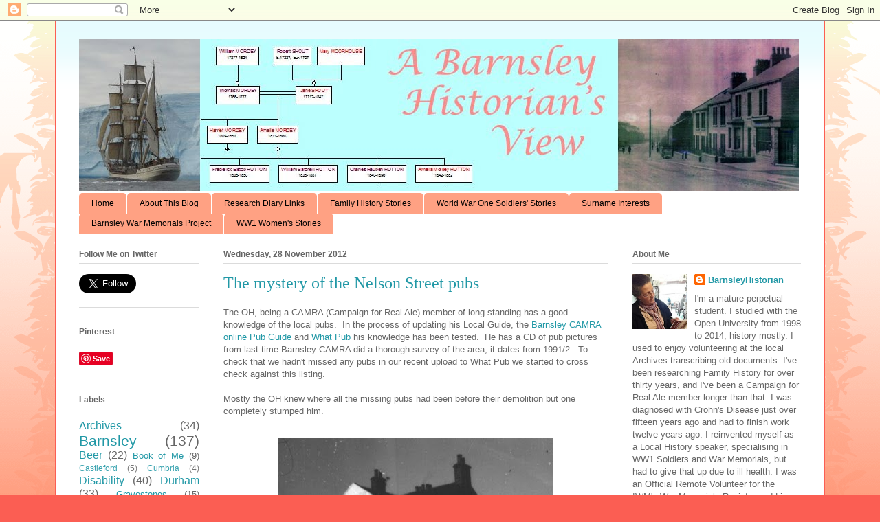

--- FILE ---
content_type: text/html; charset=UTF-8
request_url: https://barnsleyhistorian.blogspot.com/2012/11/the-mystery-of-nelson-street-pubs.html
body_size: 29265
content:
<!DOCTYPE html>
<html class='v2' dir='ltr' xmlns='http://www.w3.org/1999/xhtml' xmlns:b='http://www.google.com/2005/gml/b' xmlns:data='http://www.google.com/2005/gml/data' xmlns:expr='http://www.google.com/2005/gml/expr'>
<head>
<link href='https://www.blogger.com/static/v1/widgets/335934321-css_bundle_v2.css' rel='stylesheet' type='text/css'/>
<meta content='width=1100' name='viewport'/>
<meta content='text/html; charset=UTF-8' http-equiv='Content-Type'/>
<meta content='blogger' name='generator'/>
<link href='https://barnsleyhistorian.blogspot.com/favicon.ico' rel='icon' type='image/x-icon'/>
<link href='http://barnsleyhistorian.blogspot.com/2012/11/the-mystery-of-nelson-street-pubs.html' rel='canonical'/>
<link rel="alternate" type="application/atom+xml" title="A Barnsley Historian&#39;s View - Atom" href="https://barnsleyhistorian.blogspot.com/feeds/posts/default" />
<link rel="alternate" type="application/rss+xml" title="A Barnsley Historian&#39;s View - RSS" href="https://barnsleyhistorian.blogspot.com/feeds/posts/default?alt=rss" />
<link rel="service.post" type="application/atom+xml" title="A Barnsley Historian&#39;s View - Atom" href="https://www.blogger.com/feeds/1174929485671993677/posts/default" />

<link rel="alternate" type="application/atom+xml" title="A Barnsley Historian&#39;s View - Atom" href="https://barnsleyhistorian.blogspot.com/feeds/7250640305896087333/comments/default" />
<!--Can't find substitution for tag [blog.ieCssRetrofitLinks]-->
<link href='https://blogger.googleusercontent.com/img/b/R29vZ2xl/AVvXsEhILBQlkRGsh6J-E1J4EiigiCi12-yD4SNKcQeQOnfwJmsuc7oatkHLva_-dC597l0aaXsg-4VHOMLSCrjC8rBbkr6e3vuk5eN_ptidbSHl2BOGZFAWphj4YCwW_nKFDjLR1YVEIhQ7lf4/s400/Gardener&#39;s+Arms+_+Barnsley.JPG' rel='image_src'/>
<meta content='http://barnsleyhistorian.blogspot.com/2012/11/the-mystery-of-nelson-street-pubs.html' property='og:url'/>
<meta content='The mystery of the Nelson Street pubs' property='og:title'/>
<meta content='The OH, being a CAMRA (Campaign for Real Ale) member of long standing has a good knowledge of the local pubs.  In the process of updating hi...' property='og:description'/>
<meta content='https://blogger.googleusercontent.com/img/b/R29vZ2xl/AVvXsEhILBQlkRGsh6J-E1J4EiigiCi12-yD4SNKcQeQOnfwJmsuc7oatkHLva_-dC597l0aaXsg-4VHOMLSCrjC8rBbkr6e3vuk5eN_ptidbSHl2BOGZFAWphj4YCwW_nKFDjLR1YVEIhQ7lf4/w1200-h630-p-k-no-nu/Gardener&#39;s+Arms+_+Barnsley.JPG' property='og:image'/>
<title>A Barnsley Historian's View: The mystery of the Nelson Street pubs</title>
<style id='page-skin-1' type='text/css'><!--
/*
-----------------------------------------------
Blogger Template Style
Name:     Ethereal
Designer: Jason Morrow
URL:      jasonmorrow.etsy.com
----------------------------------------------- */
/* Content
----------------------------------------------- */
body {
font: normal normal 13px Arial, Tahoma, Helvetica, FreeSans, sans-serif;
color: #666666;
background: #fb5e53 url(//www.blogblog.com/1kt/ethereal/birds-2toned-bg.png) repeat-x scroll top center;
}
html body .content-outer {
min-width: 0;
max-width: 100%;
width: 100%;
}
a:link {
text-decoration: none;
color: #2198a6;
}
a:visited {
text-decoration: none;
color: #4d469c;
}
a:hover {
text-decoration: underline;
color: #2198a6;
}
.main-inner {
padding-top: 15px;
}
.body-fauxcolumn-outer {
background: transparent none repeat-x scroll top center;
}
.content-fauxcolumns .fauxcolumn-inner {
background: #ffffff url(//www.blogblog.com/1kt/ethereal/bird-2toned-blue-fade.png) repeat-x scroll top left;
border-left: 1px solid #fb5e53;
border-right: 1px solid #fb5e53;
}
/* Flexible Background
----------------------------------------------- */
.content-fauxcolumn-outer .fauxborder-left {
width: 100%;
padding-left: 300px;
margin-left: -300px;
background-color: transparent;
background-image: url(//themes.googleusercontent.com/image?id=0BwVBOzw_-hbMNjViMzQ0ZDEtMWU1NS00ZTBkLWFjY2EtZjM5YmU4OTA2MjBm);
background-repeat: no-repeat;
background-position: left top;
}
.content-fauxcolumn-outer .fauxborder-right {
margin-right: -299px;
width: 299px;
background-color: transparent;
background-image: url(//themes.googleusercontent.com/image?id=0BwVBOzw_-hbMNjViMzQ0ZDEtMWU1NS00ZTBkLWFjY2EtZjM5YmU4OTA2MjBm);
background-repeat: no-repeat;
background-position: right top;
}
/* Columns
----------------------------------------------- */
.content-inner {
padding: 0;
}
/* Header
----------------------------------------------- */
.header-inner {
padding: 27px 0 3px;
}
.header-inner .section {
margin: 0 35px;
}
.Header h1 {
font: normal normal 60px Times, 'Times New Roman', FreeSerif, serif;
color: #ff8b8b;
}
.Header h1 a {
color: #ff8b8b;
}
.Header .description {
font-size: 115%;
color: #666666;
}
.header-inner .Header .titlewrapper,
.header-inner .Header .descriptionwrapper {
padding-left: 0;
padding-right: 0;
margin-bottom: 0;
}
/* Tabs
----------------------------------------------- */
.tabs-outer {
position: relative;
background: transparent;
}
.tabs-cap-top, .tabs-cap-bottom {
position: absolute;
width: 100%;
}
.tabs-cap-bottom {
bottom: 0;
}
.tabs-inner {
padding: 0;
}
.tabs-inner .section {
margin: 0 35px;
}
*+html body .tabs-inner .widget li {
padding: 1px;
}
.PageList {
border-bottom: 1px solid #fb5e53;
}
.tabs-inner .widget li.selected a,
.tabs-inner .widget li a:hover {
position: relative;
-moz-border-radius-topleft: 5px;
-moz-border-radius-topright: 5px;
-webkit-border-top-left-radius: 5px;
-webkit-border-top-right-radius: 5px;
-goog-ms-border-top-left-radius: 5px;
-goog-ms-border-top-right-radius: 5px;
border-top-left-radius: 5px;
border-top-right-radius: 5px;
background: #fb5e53 none ;
color: #ffffff;
}
.tabs-inner .widget li a {
display: inline-block;
margin: 0;
margin-right: 1px;
padding: .65em 1.5em;
font: normal normal 12px Arial, Tahoma, Helvetica, FreeSans, sans-serif;
color: #000000;
background-color: #ffa183;
-moz-border-radius-topleft: 5px;
-moz-border-radius-topright: 5px;
-webkit-border-top-left-radius: 5px;
-webkit-border-top-right-radius: 5px;
-goog-ms-border-top-left-radius: 5px;
-goog-ms-border-top-right-radius: 5px;
border-top-left-radius: 5px;
border-top-right-radius: 5px;
}
/* Headings
----------------------------------------------- */
h2 {
font: normal bold 12px Arial, Tahoma, Helvetica, FreeSans, sans-serif;
color: #666666;
}
/* Widgets
----------------------------------------------- */
.main-inner .column-left-inner {
padding: 0 0 0 20px;
}
.main-inner .column-left-inner .section {
margin-right: 0;
}
.main-inner .column-right-inner {
padding: 0 20px 0 0;
}
.main-inner .column-right-inner .section {
margin-left: 0;
}
.main-inner .section {
padding: 0;
}
.main-inner .widget {
padding: 0 0 15px;
margin: 20px 0;
border-bottom: 1px solid #dbdbdb;
}
.main-inner .widget h2 {
margin: 0;
padding: .6em 0 .5em;
}
.footer-inner .widget h2 {
padding: 0 0 .4em;
}
.main-inner .widget h2 + div, .footer-inner .widget h2 + div {
padding-top: 15px;
}
.main-inner .widget .widget-content {
margin: 0;
padding: 15px 0 0;
}
.main-inner .widget ul, .main-inner .widget #ArchiveList ul.flat {
margin: -15px -15px -15px;
padding: 0;
list-style: none;
}
.main-inner .sidebar .widget h2 {
border-bottom: 1px solid #dbdbdb;
}
.main-inner .widget #ArchiveList {
margin: -15px 0 0;
}
.main-inner .widget ul li, .main-inner .widget #ArchiveList ul.flat li {
padding: .5em 15px;
text-indent: 0;
}
.main-inner .widget #ArchiveList ul li {
padding-top: .25em;
padding-bottom: .25em;
}
.main-inner .widget ul li:first-child, .main-inner .widget #ArchiveList ul.flat li:first-child {
border-top: none;
}
.main-inner .widget ul li:last-child, .main-inner .widget #ArchiveList ul.flat li:last-child {
border-bottom: none;
}
.main-inner .widget .post-body ul {
padding: 0 2.5em;
margin: .5em 0;
list-style: disc;
}
.main-inner .widget .post-body ul li {
padding: 0.25em 0;
margin-bottom: .25em;
color: #666666;
border: none;
}
.footer-inner .widget ul {
padding: 0;
list-style: none;
}
.widget .zippy {
color: #cccccc;
}
/* Posts
----------------------------------------------- */
.main.section {
margin: 0 20px;
}
body .main-inner .Blog {
padding: 0;
background-color: transparent;
border: none;
}
.main-inner .widget h2.date-header {
border-bottom: 1px solid #dbdbdb;
}
.date-outer {
position: relative;
margin: 15px 0 20px;
}
.date-outer:first-child {
margin-top: 0;
}
.date-posts {
clear: both;
}
.post-outer, .inline-ad {
border-bottom: 1px solid #dbdbdb;
padding: 30px 0;
}
.post-outer {
padding-bottom: 10px;
}
.post-outer:first-child {
padding-top: 0;
border-top: none;
}
.post-outer:last-child, .inline-ad:last-child {
border-bottom: none;
}
.post-body img {
padding: 8px;
}
h3.post-title, h4 {
font: normal normal 24px Times, Times New Roman, serif;
color: #2198a6;
}
h3.post-title a {
font: normal normal 24px Times, Times New Roman, serif;
color: #2198a6;
text-decoration: none;
}
h3.post-title a:hover {
color: #2198a6;
text-decoration: underline;
}
.post-header {
margin: 0 0 1.5em;
}
.post-body {
line-height: 1.4;
}
.post-footer {
margin: 1.5em 0 0;
}
#blog-pager {
padding: 15px;
}
.blog-feeds, .post-feeds {
margin: 1em 0;
text-align: center;
}
.post-outer .comments {
margin-top: 2em;
}
/* Comments
----------------------------------------------- */
.comments .comments-content .icon.blog-author {
background-repeat: no-repeat;
background-image: url([data-uri]);
}
.comments .comments-content .loadmore a {
background: #ffffff url(//www.blogblog.com/1kt/ethereal/bird-2toned-blue-fade.png) repeat-x scroll top left;
}
.comments .comments-content .loadmore a {
border-top: 1px solid #dbdbdb;
border-bottom: 1px solid #dbdbdb;
}
.comments .comment-thread.inline-thread {
background: #ffffff url(//www.blogblog.com/1kt/ethereal/bird-2toned-blue-fade.png) repeat-x scroll top left;
}
.comments .continue {
border-top: 2px solid #dbdbdb;
}
/* Footer
----------------------------------------------- */
.footer-inner {
padding: 30px 0;
overflow: hidden;
}
/* Mobile
----------------------------------------------- */
body.mobile  {
background-size: auto
}
.mobile .body-fauxcolumn-outer {
background: ;
}
.mobile .content-fauxcolumns .fauxcolumn-inner {
opacity: 0.75;
}
.mobile .content-fauxcolumn-outer .fauxborder-right {
margin-right: 0;
}
.mobile-link-button {
background-color: #fb5e53;
}
.mobile-link-button a:link, .mobile-link-button a:visited {
color: #ffffff;
}
.mobile-index-contents {
color: #444444;
}
.mobile .body-fauxcolumn-outer {
background-size: 100% auto;
}
.mobile .mobile-date-outer {
border-bottom: transparent;
}
.mobile .PageList {
border-bottom: none;
}
.mobile .tabs-inner .section {
margin: 0;
}
.mobile .tabs-inner .PageList .widget-content {
background: #fb5e53 none;
color: #ffffff;
}
.mobile .tabs-inner .PageList .widget-content .pagelist-arrow {
border-left: 1px solid #ffffff;
}
.mobile .footer-inner {
overflow: visible;
}
body.mobile .AdSense {
margin: 0 -10px;
}

--></style>
<style id='template-skin-1' type='text/css'><!--
body {
min-width: 1120px;
}
.content-outer, .content-fauxcolumn-outer, .region-inner {
min-width: 1120px;
max-width: 1120px;
_width: 1120px;
}
.main-inner .columns {
padding-left: 210px;
padding-right: 280px;
}
.main-inner .fauxcolumn-center-outer {
left: 210px;
right: 280px;
/* IE6 does not respect left and right together */
_width: expression(this.parentNode.offsetWidth -
parseInt("210px") -
parseInt("280px") + 'px');
}
.main-inner .fauxcolumn-left-outer {
width: 210px;
}
.main-inner .fauxcolumn-right-outer {
width: 280px;
}
.main-inner .column-left-outer {
width: 210px;
right: 100%;
margin-left: -210px;
}
.main-inner .column-right-outer {
width: 280px;
margin-right: -280px;
}
#layout {
min-width: 0;
}
#layout .content-outer {
min-width: 0;
width: 800px;
}
#layout .region-inner {
min-width: 0;
width: auto;
}
--></style>
<link href='https://www.blogger.com/dyn-css/authorization.css?targetBlogID=1174929485671993677&amp;zx=cd1ceb8a-9965-4b9d-93de-cec072c965c2' media='none' onload='if(media!=&#39;all&#39;)media=&#39;all&#39;' rel='stylesheet'/><noscript><link href='https://www.blogger.com/dyn-css/authorization.css?targetBlogID=1174929485671993677&amp;zx=cd1ceb8a-9965-4b9d-93de-cec072c965c2' rel='stylesheet'/></noscript>
<meta name='google-adsense-platform-account' content='ca-host-pub-1556223355139109'/>
<meta name='google-adsense-platform-domain' content='blogspot.com'/>

</head>
<body class='loading variant-hummingBirds2'>
<div class='navbar section' id='navbar'><div class='widget Navbar' data-version='1' id='Navbar1'><script type="text/javascript">
    function setAttributeOnload(object, attribute, val) {
      if(window.addEventListener) {
        window.addEventListener('load',
          function(){ object[attribute] = val; }, false);
      } else {
        window.attachEvent('onload', function(){ object[attribute] = val; });
      }
    }
  </script>
<div id="navbar-iframe-container"></div>
<script type="text/javascript" src="https://apis.google.com/js/platform.js"></script>
<script type="text/javascript">
      gapi.load("gapi.iframes:gapi.iframes.style.bubble", function() {
        if (gapi.iframes && gapi.iframes.getContext) {
          gapi.iframes.getContext().openChild({
              url: 'https://www.blogger.com/navbar/1174929485671993677?po\x3d7250640305896087333\x26origin\x3dhttps://barnsleyhistorian.blogspot.com',
              where: document.getElementById("navbar-iframe-container"),
              id: "navbar-iframe"
          });
        }
      });
    </script><script type="text/javascript">
(function() {
var script = document.createElement('script');
script.type = 'text/javascript';
script.src = '//pagead2.googlesyndication.com/pagead/js/google_top_exp.js';
var head = document.getElementsByTagName('head')[0];
if (head) {
head.appendChild(script);
}})();
</script>
</div></div>
<div class='body-fauxcolumns'>
<div class='fauxcolumn-outer body-fauxcolumn-outer'>
<div class='cap-top'>
<div class='cap-left'></div>
<div class='cap-right'></div>
</div>
<div class='fauxborder-left'>
<div class='fauxborder-right'></div>
<div class='fauxcolumn-inner'>
</div>
</div>
<div class='cap-bottom'>
<div class='cap-left'></div>
<div class='cap-right'></div>
</div>
</div>
</div>
<div class='content'>
<div class='content-fauxcolumns'>
<div class='fauxcolumn-outer content-fauxcolumn-outer'>
<div class='cap-top'>
<div class='cap-left'></div>
<div class='cap-right'></div>
</div>
<div class='fauxborder-left'>
<div class='fauxborder-right'></div>
<div class='fauxcolumn-inner'>
</div>
</div>
<div class='cap-bottom'>
<div class='cap-left'></div>
<div class='cap-right'></div>
</div>
</div>
</div>
<div class='content-outer'>
<div class='content-cap-top cap-top'>
<div class='cap-left'></div>
<div class='cap-right'></div>
</div>
<div class='fauxborder-left content-fauxborder-left'>
<div class='fauxborder-right content-fauxborder-right'></div>
<div class='content-inner'>
<header>
<div class='header-outer'>
<div class='header-cap-top cap-top'>
<div class='cap-left'></div>
<div class='cap-right'></div>
</div>
<div class='fauxborder-left header-fauxborder-left'>
<div class='fauxborder-right header-fauxborder-right'></div>
<div class='region-inner header-inner'>
<div class='header section' id='header'><div class='widget Header' data-version='1' id='Header1'>
<div id='header-inner'>
<a href='https://barnsleyhistorian.blogspot.com/' style='display: block'>
<img alt='A Barnsley Historian&#39;s View' height='221px; ' id='Header1_headerimg' src='https://blogger.googleusercontent.com/img/b/R29vZ2xl/AVvXsEgtkoihWup_SC9UxnjRi3VlDOe6Cs1UibFe0BNZ8oa8Bn2BxJ9Napp2YR389ugkM_epHOlvegflF9fpe-pc5eLK4Agl83vuRyn050VLB-KHghLI7XWl3eRsBmUOnfKn0y0LuexEFQnH7FA/s1600/blog+header+08+less+fuzzy.jpg' style='display: block' width='1047px; '/>
</a>
</div>
</div></div>
</div>
</div>
<div class='header-cap-bottom cap-bottom'>
<div class='cap-left'></div>
<div class='cap-right'></div>
</div>
</div>
</header>
<div class='tabs-outer'>
<div class='tabs-cap-top cap-top'>
<div class='cap-left'></div>
<div class='cap-right'></div>
</div>
<div class='fauxborder-left tabs-fauxborder-left'>
<div class='fauxborder-right tabs-fauxborder-right'></div>
<div class='region-inner tabs-inner'>
<div class='tabs section' id='crosscol'><div class='widget PageList' data-version='1' id='PageList1'>
<h2>Pages</h2>
<div class='widget-content'>
<ul>
<li>
<a href='https://barnsleyhistorian.blogspot.com/'>Home</a>
</li>
<li>
<a href='https://barnsleyhistorian.blogspot.com/p/about.html'>About This Blog</a>
</li>
<li>
<a href='https://barnsleyhistorian.blogspot.com/p/introduction.html'>Research Diary Links</a>
</li>
<li>
<a href='https://barnsleyhistorian.blogspot.com/p/family-history.html'>Family History Stories</a>
</li>
<li>
<a href='https://barnsleyhistorian.blogspot.com/p/world-war-one-soldiers-stories.html'>World War One Soldiers' Stories</a>
</li>
<li>
<a href='https://barnsleyhistorian.blogspot.com/p/surname-interests.html'>Surname Interests</a>
</li>
<li>
<a href='http://www.barnsleywarmemorials.org.uk/2014/08/about-this-project.html'>Barnsley War Memorials Project</a>
</li>
<li>
<a href='https://barnsleyhistorian.blogspot.com/p/blog-page.html'>WW1 Women's Stories</a>
</li>
</ul>
<div class='clear'></div>
</div>
</div></div>
<div class='tabs no-items section' id='crosscol-overflow'></div>
</div>
</div>
<div class='tabs-cap-bottom cap-bottom'>
<div class='cap-left'></div>
<div class='cap-right'></div>
</div>
</div>
<div class='main-outer'>
<div class='main-cap-top cap-top'>
<div class='cap-left'></div>
<div class='cap-right'></div>
</div>
<div class='fauxborder-left main-fauxborder-left'>
<div class='fauxborder-right main-fauxborder-right'></div>
<div class='region-inner main-inner'>
<div class='columns fauxcolumns'>
<div class='fauxcolumn-outer fauxcolumn-center-outer'>
<div class='cap-top'>
<div class='cap-left'></div>
<div class='cap-right'></div>
</div>
<div class='fauxborder-left'>
<div class='fauxborder-right'></div>
<div class='fauxcolumn-inner'>
</div>
</div>
<div class='cap-bottom'>
<div class='cap-left'></div>
<div class='cap-right'></div>
</div>
</div>
<div class='fauxcolumn-outer fauxcolumn-left-outer'>
<div class='cap-top'>
<div class='cap-left'></div>
<div class='cap-right'></div>
</div>
<div class='fauxborder-left'>
<div class='fauxborder-right'></div>
<div class='fauxcolumn-inner'>
</div>
</div>
<div class='cap-bottom'>
<div class='cap-left'></div>
<div class='cap-right'></div>
</div>
</div>
<div class='fauxcolumn-outer fauxcolumn-right-outer'>
<div class='cap-top'>
<div class='cap-left'></div>
<div class='cap-right'></div>
</div>
<div class='fauxborder-left'>
<div class='fauxborder-right'></div>
<div class='fauxcolumn-inner'>
</div>
</div>
<div class='cap-bottom'>
<div class='cap-left'></div>
<div class='cap-right'></div>
</div>
</div>
<!-- corrects IE6 width calculation -->
<div class='columns-inner'>
<div class='column-center-outer'>
<div class='column-center-inner'>
<div class='main section' id='main'><div class='widget Blog' data-version='1' id='Blog1'>
<div class='blog-posts hfeed'>

          <div class="date-outer">
        
<h2 class='date-header'><span>Wednesday, 28 November 2012</span></h2>

          <div class="date-posts">
        
<div class='post-outer'>
<div class='post hentry' itemprop='blogPost' itemscope='itemscope' itemtype='http://schema.org/BlogPosting'>
<meta content='https://blogger.googleusercontent.com/img/b/R29vZ2xl/AVvXsEhILBQlkRGsh6J-E1J4EiigiCi12-yD4SNKcQeQOnfwJmsuc7oatkHLva_-dC597l0aaXsg-4VHOMLSCrjC8rBbkr6e3vuk5eN_ptidbSHl2BOGZFAWphj4YCwW_nKFDjLR1YVEIhQ7lf4/s400/Gardener&#39;s+Arms+_+Barnsley.JPG' itemprop='image_url'/>
<meta content='1174929485671993677' itemprop='blogId'/>
<meta content='7250640305896087333' itemprop='postId'/>
<a name='7250640305896087333'></a>
<h3 class='post-title entry-title' itemprop='name'>
The mystery of the Nelson Street pubs
</h3>
<div class='post-header'>
<div class='post-header-line-1'></div>
</div>
<div class='post-body entry-content' id='post-body-7250640305896087333' itemprop='description articleBody'>
<span style="font-family: Arial, Helvetica, sans-serif;">The OH, being a CAMRA (Campaign for Real Ale) member of long standing has a good knowledge of the local pubs.&nbsp; In the process of updating his Local Guide, the <a href="http://www.barnsleycamra.org.uk/pubguide/" target="_blank">Barnsley CAMRA online Pub Guide</a> and <a href="http://whatpub.com/login" target="_blank">What Pub</a> his knowledge has been tested.&nbsp; He has a CD of pub pictures from last time Barnsley CAMRA did a thorough survey of the area, it dates from 1991/2.&nbsp; To check that we hadn't missed any pubs in our recent upload to What Pub we started to cross check against this listing.</span><br />
<span style="font-family: Arial;"></span><br />
<span style="font-family: Arial;">Mostly the OH knew where all the missing pubs had been before their demolition but one completely stumped him.</span><br />
<span style="font-family: Arial;"></span><br />
<table align="center" cellpadding="0" cellspacing="0" class="tr-caption-container" style="margin-left: auto; margin-right: auto; text-align: center;"><tbody>
<tr><td style="text-align: center;"><a href="https://blogger.googleusercontent.com/img/b/R29vZ2xl/AVvXsEhILBQlkRGsh6J-E1J4EiigiCi12-yD4SNKcQeQOnfwJmsuc7oatkHLva_-dC597l0aaXsg-4VHOMLSCrjC8rBbkr6e3vuk5eN_ptidbSHl2BOGZFAWphj4YCwW_nKFDjLR1YVEIhQ7lf4/s1600/Gardener&#39;s+Arms+_+Barnsley.JPG" imageanchor="1" style="margin-left: auto; margin-right: auto;"><img border="0" height="267" src="https://blogger.googleusercontent.com/img/b/R29vZ2xl/AVvXsEhILBQlkRGsh6J-E1J4EiigiCi12-yD4SNKcQeQOnfwJmsuc7oatkHLva_-dC597l0aaXsg-4VHOMLSCrjC8rBbkr6e3vuk5eN_ptidbSHl2BOGZFAWphj4YCwW_nKFDjLR1YVEIhQ7lf4/s400/Gardener&#39;s+Arms+_+Barnsley.JPG" width="400" /></a></td></tr>
<tr><td class="tr-caption" style="text-align: center;">The Gardener's Arms, somewhere in Barnsley</td></tr>
</tbody></table>
<table align="center" cellpadding="0" cellspacing="0" class="tr-caption-container" style="margin-left: auto; margin-right: auto; text-align: center;"><tbody>
<tr><td style="text-align: center;"><a href="https://blogger.googleusercontent.com/img/b/R29vZ2xl/AVvXsEg9g-lNnKSL9uEPEeGKIfTesgZ8iQipBTl72mlPNhkWIYRXTixvTJxzgIqTogfF3R-8QtKPZuOP2WkxO16v7q4Ss08-5YTtfHaj8ZHhyCaA5Kagoj6VyV9AFN8gogwWah4Ki-S90wuBByg/s1600/Gardener%2527s+Arms+%25281%2529+_+Barnsley.JPG" imageanchor="1" style="margin-left: auto; margin-right: auto;"><img border="0" height="271" src="https://blogger.googleusercontent.com/img/b/R29vZ2xl/AVvXsEg9g-lNnKSL9uEPEeGKIfTesgZ8iQipBTl72mlPNhkWIYRXTixvTJxzgIqTogfF3R-8QtKPZuOP2WkxO16v7q4Ss08-5YTtfHaj8ZHhyCaA5Kagoj6VyV9AFN8gogwWah4Ki-S90wuBByg/s400/Gardener%2527s+Arms+%25281%2529+_+Barnsley.JPG" width="400" /></a></td></tr>
<tr><td class="tr-caption" style="text-align: center;">The Gardener's Arms from another angle</td></tr>
</tbody></table>
<span style="font-family: Arial, Helvetica, sans-serif;">I've given the game away with the title of this blog, but it took me nearly three days to work out where this pub had been.&nbsp; A similar picture to the first one above can be found on <a href="http://www.yococo.co.uk/LibraryDigitisation/detail.asp?image=7163" target="_blank">Yococo, the Barnsley Archives picture library</a>, but it is labelled "</span><span style="font-family: Arial, Helvetica, sans-serif;">Pitt Street Barnsley, Gardener's Arms public house", and the only pub we could find on <a href="http://www.old-maps.co.uk/index.html" target="_blank">Old Maps</a> for&nbsp;Pitt Street was the Vine Inn, which&nbsp;also appears in <a href="http://www.pen-and-sword.co.uk/Barnsley-Streets-2/p/393/" target="_blank">Barnsley Streets, vol 2</a> on pages 63-64.&nbsp; There are no pictures of the Vine on Yococo.&nbsp; </span><br />
<span style="font-family: Arial;"></span><br />
<span style="font-family: Arial;">Eventually a Google search hit on an entry on the <a href="http://www.nationalarchives.gov.uk/a2a/records.aspx?cat=196-a784b&amp;cid=0#0" target="_blank">National Archives</a> site for</span><span style="font-family: Arial, Helvetica, sans-serif;"> "Miscellaneous papers salvaged from The Gardener's Arms, Nelson Street, Barnsley, just prior to demolition, Summer 1990".&nbsp; The items listed weren't very interesting, but the address of the pub was just what I was after.&nbsp; Adjacent to the entry for the Vine in Barnsley Streets&nbsp;2 is a note that Nelson Street was shortened when the Western Relief Road was built causing the Eagle Inn to be lost,&nbsp; another pub the OH had never heard of.&nbsp; On page 60 of the book is a map from around the 1960s indicating with a dotted line the path of destruction that the relief road was to cause.&nbsp; It runs straight through no 18, Nelson Street, which is labelled PH for public house and continues on right through no 28, Pitt Street, the Vine Inn.&nbsp; But there is no mention of the Gardener's Arms ... </span><br />
<span style="font-family: Arial;"></span><br />
<span style="font-family: Arial;">As&nbsp;an Open University student I can access a website called <a href="http://digimap.edina.ac.uk/" target="_blank">Digimap</a>.&nbsp; The 1960s map of Nelson Street at the right scale isn't the same as the one in Barnsley Streets, but actually it does sort out a couple of questions I had about the picture on Yococo.&nbsp; </span><br />
<span style="font-family: Arial;"></span><br />
&#65279;<br />
<table align="center" cellpadding="0" cellspacing="0" class="tr-caption-container" style="margin-left: auto; margin-right: auto; text-align: center;"><tbody>
<tr><td style="text-align: center;"><a href="https://blogger.googleusercontent.com/img/b/R29vZ2xl/AVvXsEj1heFCVzY9YhUxSC54SVF3DF9Z5gztKvefLaorfjEtAYtRUTeM_IL8A6IvCD8wScGMKXpvvNKgJsifFOvL8JerfrnD8deh7LcQBfC4NLlRnoo-hervf7_3qsorh0P2XLEKFOEuw_0WHB8/s1600/1960s+Nelson+Street+Gardeners+Arms.GIF" imageanchor="1" style="margin-left: auto; margin-right: auto;"><img border="0" height="550" src="https://blogger.googleusercontent.com/img/b/R29vZ2xl/AVvXsEj1heFCVzY9YhUxSC54SVF3DF9Z5gztKvefLaorfjEtAYtRUTeM_IL8A6IvCD8wScGMKXpvvNKgJsifFOvL8JerfrnD8deh7LcQBfC4NLlRnoo-hervf7_3qsorh0P2XLEKFOEuw_0WHB8/s640/1960s+Nelson+Street+Gardeners+Arms.GIF" width="640" /></a></td></tr>
<tr><td class="tr-caption" style="text-align: center;">Nelson Street, Pitt Street anad Castlereagh Street in&nbsp;the 1960s show a PH at 18 Nelson&nbsp;Street&nbsp;(from <a href="http://digimap.edina.ac.uk/ancientroam/mapper" target="_blank">Digimap</a>)</td></tr>
</tbody></table>
<span style="font-family: Arial, Helvetica, sans-serif;">In the map above Nelson Street ends on Castlereagh Street with the Public House at no 18 on the corner, and where its continuation was there is a large building, apparently part of a Textile Engineering Works according to the map.&nbsp; The photo of the Gardener's Arms on Yococo must have been taken from the short road that runs from NW to SE above this building.&nbsp; The second photo from the CAMRA CD was taken from Castlereagh Street standing near the Church of the Holy Rood looking ENE towards the pub on the corner.&nbsp; Apart from the church this area is now mostly taken up with Morrison's supermarket and the Westway.</span><br />
<span style="font-family: Arial, Helvetica, sans-serif;"></span><br />
<span style="font-family: Arial, Helvetica, sans-serif;">In Barnsley Streets 2 the map shows Nelson Street running straight down through Castlereagh Street and beyond, bounded on the west by a school playground and on the east by a car park.&nbsp; The OH and I had been very puzzled by the Yococo picture, initially we could only assume that the person taking it had stood in the middle of the carpark, despite there being an obvious roadway in the picture.&nbsp; In fact when I zoomed out of Digimap the map at the scale above looked much more like the one in the book.</span><br />
<span style="font-family: Arial;"></span><br />
<table align="center" cellpadding="0" cellspacing="0" class="tr-caption-container" style="margin-left: auto; margin-right: auto; text-align: center;"><tbody>
<tr><td style="text-align: center;"><a href="https://blogger.googleusercontent.com/img/b/R29vZ2xl/AVvXsEjs00N2eK_xWuPtjAaC3wyyPBUnU3uXM1VaxUJj4jx0lht6aO3YnRuJVL2kDZi8DdJLV1yV6-x6e96dgfWPC1-m6Fq0hba8S9YpDUdkw3OcdXCyKGj1KMo_eoKFOcI4wSO9OB0vgLHerOI/s1600/1960s+Nelson+Street+Gardeners+Arms+02+with+road+lines.gif" imageanchor="1" style="margin-left: auto; margin-right: auto;"><img border="0" height="539" src="https://blogger.googleusercontent.com/img/b/R29vZ2xl/AVvXsEjs00N2eK_xWuPtjAaC3wyyPBUnU3uXM1VaxUJj4jx0lht6aO3YnRuJVL2kDZi8DdJLV1yV6-x6e96dgfWPC1-m6Fq0hba8S9YpDUdkw3OcdXCyKGj1KMo_eoKFOcI4wSO9OB0vgLHerOI/s640/1960s+Nelson+Street+Gardeners+Arms+02+with+road+lines.gif" width="640" /></a></td></tr>
<tr><td class="tr-caption" style="text-align: center;">1960s map of Nelson Street, Pitt Street and Castlereagh Street showing the path of the Relief Road (from <a href="http://digimap.edina.ac.uk/" target="_blank">Digmap</a>)</td></tr>
</tbody></table>
<span style="font-family: Arial, Helvetica, sans-serif;"><em>(Sorry for the big black lines but the&nbsp;.gif image wouldn't open in Photoshop so I added the lines in Paint, a bit heavy handedly, to show the path of the relief road, as indicated in Barnsley Streets.)</em> The two maps are from the same decade, but based on the changes to the street layout, the upper one must be later as the picture of the Gardener's Arms on Yococo is dated 1970s and definitely shows a road where there&nbsp;isn't&nbsp;one on the map in Barnsley Streets 2 or in the second&nbsp;map section above.&nbsp;Shame on you Barnsley Streets 2 for consfusing us!</span><br />
<span style="font-family: Arial;"></span><br />
<span style="font-family: Arial;">Remember that Barnsley Streets 2 only mentions the Eagle Inn on Nelson Street - nothing about the Gardener's Arms, and yet we have pictures of the Gardener's but nothing for the Eagle.&nbsp; The listing for the Eagle in the book ends with Emma Wordsworth's occupancy from 1928 to 1931, before that was Wm. Wordsworth from 1922 to 1928.&nbsp; There is a 1927 Kelly's Directory on Ancestry which lists "Wadsworth Wm.&nbsp; Eagle P.H. 17 Nelson Street".&nbsp; Just a small discrepancy in the name there, Wordsworth and Wadsworth, but this can be followed up.&nbsp; The same directory lists "Humphrey Herbert, beer retailer, 18 Nelson Street".&nbsp; A listing as a beer retailer suggests that the Gardener's Arms had a beerhouse licence at the time, it would not have sold wines and spirits.&nbsp; </span><br />
<span style="font-family: Arial;"></span><br />
<span style="font-family: Arial;">Before the 1911 census was fully transcribed Ancestry provided access to the Summary Books and it is possible to search them by street.&nbsp; </span><br />
<span style="font-family: Arial;"></span><br />
<table align="center" cellpadding="0" cellspacing="0" class="tr-caption-container" style="margin-left: auto; margin-right: auto; text-align: center;"><tbody>
<tr><td style="text-align: center;"><a href="https://blogger.googleusercontent.com/img/b/R29vZ2xl/AVvXsEh6GPCHUppDm7avGP2JHsOlEQDkoTuGShT5iLj3DLaR2X5yQHP7pb0VZ4fuZbn6ibdJx_hDf9eV2sKnBFzm8yiicBDEGspvIjryBL49M7NPAXq1ybqK91EbkQ_9kACvJPA95NcqrHAYJBA/s1600/1911+census+summary+Nelson+Street.gif" imageanchor="1" style="margin-left: auto; margin-right: auto;"><img border="0" height="640" src="https://blogger.googleusercontent.com/img/b/R29vZ2xl/AVvXsEh6GPCHUppDm7avGP2JHsOlEQDkoTuGShT5iLj3DLaR2X5yQHP7pb0VZ4fuZbn6ibdJx_hDf9eV2sKnBFzm8yiicBDEGspvIjryBL49M7NPAXq1ybqK91EbkQ_9kACvJPA95NcqrHAYJBA/s640/1911+census+summary+Nelson+Street.gif" width="572" /></a></td></tr>
<tr><td class="tr-caption" style="text-align: center;">1911 census summary book for part of Nelson Street, Barnsley (from <a href="http://www.ancestry.co.uk/" target="_blank">Ancestry</a>)</td></tr>
</tbody></table>
<span style="font-family: Arial;">Number 18 Nelson Street is listed as a Public House and the occupant is Mr Wadsworth.&nbsp; Hang on, Wadsworth, shouldn't he be in the Eagle ...?</span><br />
<span style="font-family: Arial;"></span><br />
<table align="center" cellpadding="0" cellspacing="0" class="tr-caption-container" style="margin-left: auto; margin-right: auto; text-align: center;"><tbody>
<tr><td style="text-align: center;"><a href="https://blogger.googleusercontent.com/img/b/R29vZ2xl/AVvXsEj_0mCIGYGkm4U5hoSeI2JS1ZiJ_a4eIE0vMGPeMMIua-MgIWOx7sKDPdmc00NTIbsRWHmYBxPBfDQQcl6t7n18cHqzy_ViNg21loT7EephsoKRfhq8L_0DiTK2_YZFUx82uvepR2fZgFo/s1600/1911+census+summary+Nelson+Street+2.gif" imageanchor="1" style="margin-left: auto; margin-right: auto;"><img border="0" height="330" src="https://blogger.googleusercontent.com/img/b/R29vZ2xl/AVvXsEj_0mCIGYGkm4U5hoSeI2JS1ZiJ_a4eIE0vMGPeMMIua-MgIWOx7sKDPdmc00NTIbsRWHmYBxPBfDQQcl6t7n18cHqzy_ViNg21loT7EephsoKRfhq8L_0DiTK2_YZFUx82uvepR2fZgFo/s640/1911+census+summary+Nelson+Street+2.gif" width="640" /></a></td></tr>
<tr><td class="tr-caption" style="text-align: center;">Higher numbers on Nelson Street, from the 1911 census summary books (on <a href="http://www.ancestry.co.uk/" target="_blank">Ancestry</a>)</td></tr>
</tbody></table>
<span style="font-family: Arial, Helvetica, sans-serif;">At number 17 Nelson Street in 1911 the occupier is Mr Hornby - the address is confirmed as being the Eagle Inn and John Hornby appears in the list of publicans for the Eagle in Barnsley Streets 2 from 1909 - 1912.&nbsp; </span><br />
<span style="font-family: Arial;"></span><br />
<span style="font-family: Arial;">Just to double check I looked at the census return for both properties.&nbsp; William Wadsworth is living at 18 Nelson Street with his wife Emma (probably the Emma who takes over the Eagle in 1928, we assume after William's death) and family of five plus a servant girl.</span><br />
<br />
<table align="center" cellpadding="0" cellspacing="0" class="tr-caption-container" style="margin-left: auto; margin-right: auto; text-align: center;"><tbody>
<tr><td style="text-align: center;"><a href="https://blogger.googleusercontent.com/img/b/R29vZ2xl/AVvXsEi5jDE2JhgZ0RX0GwwQLElJ9zZWrCLWV4JNXs0epUgJ1Eb0f35YMQI3z731NTISAs6K7Li6PC6mzL4FDYflOzwA3EalDk2RTw1n1rtgWpbRvlnRPxuKwotIXh3wzTTZNlS1Dm5miCVaclU/s1600/1911+snip+of+Wm+Wadsworth+census+entry.gif" imageanchor="1" style="margin-left: auto; margin-right: auto;"><img border="0" height="264" src="https://blogger.googleusercontent.com/img/b/R29vZ2xl/AVvXsEi5jDE2JhgZ0RX0GwwQLElJ9zZWrCLWV4JNXs0epUgJ1Eb0f35YMQI3z731NTISAs6K7Li6PC6mzL4FDYflOzwA3EalDk2RTw1n1rtgWpbRvlnRPxuKwotIXh3wzTTZNlS1Dm5miCVaclU/s640/1911+snip+of+Wm+Wadsworth+census+entry.gif" width="640" /></a></td></tr>
<tr><td class="tr-caption" style="text-align: center;">1911 Census for William Wadsworth and family at 18 Nelson Street (from Ancestry)</td></tr>
</tbody></table>
<br />
<table align="center" cellpadding="0" cellspacing="0" class="tr-caption-container" style="margin-left: auto; margin-right: auto; text-align: center;"><tbody>
<tr><td style="text-align: center;"><a href="https://blogger.googleusercontent.com/img/b/R29vZ2xl/AVvXsEjFoDLBdenZgVf4GQP1Ud2Eut8soXQWLvFONIBgBaVJuNncAco2SX2B0u4L0q5zQDqaWXfFjE4qM1iRjkcVUdMH7Cd9dgAePnpYtzvvhzwSSYcI9N9Xw-2PPjy8Y8S0UsGjt8DOp-z_yf4/s1600/1911+cover+Gardener&#39;s+Arms+Barnsley+22+p328+copy.gif" imageanchor="1" style="margin-left: auto; margin-right: auto;"><img border="0" height="320" src="https://blogger.googleusercontent.com/img/b/R29vZ2xl/AVvXsEjFoDLBdenZgVf4GQP1Ud2Eut8soXQWLvFONIBgBaVJuNncAco2SX2B0u4L0q5zQDqaWXfFjE4qM1iRjkcVUdMH7Cd9dgAePnpYtzvvhzwSSYcI9N9Xw-2PPjy8Y8S0UsGjt8DOp-z_yf4/s320/1911+cover+Gardener&#39;s+Arms+Barnsley+22+p328+copy.gif" width="228" /></a></td></tr>
<tr><td class="tr-caption" style="text-align: center;">The cover of the census return showing the address including Gardener's Arms</td></tr>
</tbody></table>
<span style="font-family: Arial;">William does not include the name Gardener's Arms in his address on the census listing page, however it does appear on the reverse of the return, in different handwriting so I assume this was filled out by the enumerator before he distributed the forms.</span><br />
<span style="font-family: Arial;"></span><br />
<table align="center" cellpadding="0" cellspacing="0" class="tr-caption-container" style="margin-left: auto; margin-right: auto; text-align: center;"><tbody>
<tr><td style="text-align: center;"><a href="https://blogger.googleusercontent.com/img/b/R29vZ2xl/AVvXsEg_t8yVDxpvfkcKn0TtMTh-hWyPb67VmvXtS_L1_vDA1eqXS239eHlMbequVeyETzP30p-o3eDHKRcJvybBJly_i0yx-RhdJQFpbiQtaddj0T2yOKVpd0uUtm1Vbbx9vG4iU1S__onKwHs/s1600/1911+snip+of+John+Hornby+Eagle+Inn.gif" imageanchor="1" style="margin-left: auto; margin-right: auto;"><img border="0" height="194" src="https://blogger.googleusercontent.com/img/b/R29vZ2xl/AVvXsEg_t8yVDxpvfkcKn0TtMTh-hWyPb67VmvXtS_L1_vDA1eqXS239eHlMbequVeyETzP30p-o3eDHKRcJvybBJly_i0yx-RhdJQFpbiQtaddj0T2yOKVpd0uUtm1Vbbx9vG4iU1S__onKwHs/s640/1911+snip+of+John+Hornby+Eagle+Inn.gif" width="640" /></a></td></tr>
<tr><td class="tr-caption" style="text-align: center;">1911 Census for John Hornby at the Eagle Inn 17 Nelson Street (from Ancestry)</td></tr>
</tbody></table>
<span style="font-family: Arial, Helvetica, sans-serif;">John Hornby at the Eagle has a servant girl as well, his pub is slightly smaller with 8 rooms compared to the Gardener's 10 rooms.&nbsp; John, however describes himself as a Licensed Victualler whereas William declares himself to be a Publican.&nbsp; This supports the suggestion earlier that the Gardener's Arms only sells beer at this point.</span><br />
<span style="font-family: Arial;"></span><br />
<span style="font-family: Arial;">All we need to do now is find the Eagle on a map and we'll have solved the mystery of the Nelson Street pubs.</span><br />
<span style="font-family: Arial;"></span><br />
<table align="center" cellpadding="0" cellspacing="0" class="tr-caption-container" style="margin-left: auto; margin-right: auto; text-align: center;"><tbody>
<tr><td style="text-align: center;"><a href="https://blogger.googleusercontent.com/img/b/R29vZ2xl/AVvXsEhp731f-7I_O8GBo-4bzdm3BH3S2EWvK8ouKNmHQInJSJCZ9VgH0O5IU8mmpQ8BcrduaNMdNzvqICRIn-388OrvjvsEG1-OVoB8vcf9Z5c41ZJGd7vNVHXMweVGB-bQqTdSTdxHy_EbP-c/s1600/1889+Nelson+Street.gif" imageanchor="1" style="margin-left: auto; margin-right: auto;"><img border="0" height="420" src="https://blogger.googleusercontent.com/img/b/R29vZ2xl/AVvXsEhp731f-7I_O8GBo-4bzdm3BH3S2EWvK8ouKNmHQInJSJCZ9VgH0O5IU8mmpQ8BcrduaNMdNzvqICRIn-388OrvjvsEG1-OVoB8vcf9Z5c41ZJGd7vNVHXMweVGB-bQqTdSTdxHy_EbP-c/s640/1889+Nelson+Street.gif" width="640" /></a></td></tr>
<tr><td class="tr-caption" style="text-align: center;">1889 map of the Castlereagh, Nelson and Pitt Street area (from <a href="http://www.old-maps.co.uk/index.html" target="_blank">Old Maps</a> this time)</td></tr>
</tbody></table>
<span style="font-family: Arial, Helvetica, sans-serif;">The blocks where there was a playground, car park and factory buildings in the 1960s are filled with back to back houses in 1889.&nbsp; The Eagle Inn at no 17&nbsp;is lower down Nelson Street, on the opposite side to the Gardener's at no 18 as we would expect being an odd numbered address.&nbsp; Notice the Albion Inn on the corner of Castlereagh Street and Blucher Street and the Shakespeare just appearing at the top right on Wellington Street. Genuinely 'a&nbsp;pub on every corner', well nearly!&nbsp; On an earlier map, from 1852, only the Albion and Vine Tavern, in the top left of the above map, appear.&nbsp; The site of the Gardener's Arms is an empty lot and the Eagle is three cottages.</span><br />
<span style="font-family: Arial;"></span><br />
<span style="font-family: Arial;">I like the above map as well, for showing multiple places of worship, the Holy Rood Roman Catholic church, the Salem Chapel (Wesleyan Reform) on one side of Blucher Street and the United Free Methodist&nbsp;Chapel on the other.&nbsp; The 1998/2000 baptism transciptions from these last two are amongst the work I've been able to bring home from the Archives to retranscibe (as the electronic copies have been lost).&nbsp; If you skip back to the 1960s maps you will see that the Elim Pentacostal Church has appeared on Nelson Street, and the Church of the Holy Rood has been rebuilt in what I assume are its gardens on the 1889 map, with the older building being reused as a school.</span><br />
<span style="font-family: Arial;"></span><br />
<span style="font-family: Arial;">The OH has now plotted both the Gardener's Arms and the Eagle on his <a href="http://www.barnsleycamra.org.uk/pubguide/database/index.php" target="_blank">CAMRA pub guide</a>, but I haven't told him about the Albion yet ... I might save it for a birthday present - tomorrow!</span><br />
<span style="font-family: Arial;"></span><br />
<span style="font-family: Arial, Helvetica, sans-serif;"></span><br />
<span style="font-family: Arial;"></span><br />
<div style='clear: both;'></div>
</div>
<div class='post-footer'>
<div class='post-footer-line post-footer-line-1'><span class='post-author vcard'>
Posted by
<span class='fn' itemprop='author' itemscope='itemscope' itemtype='http://schema.org/Person'>
<meta content='https://www.blogger.com/profile/17706725823398288376' itemprop='url'/>
<a class='g-profile' href='https://www.blogger.com/profile/17706725823398288376' rel='author' title='author profile'>
<span itemprop='name'>BarnsleyHistorian</span>
</a>
</span>
</span>
<span class='post-timestamp'>
at
<meta content='http://barnsleyhistorian.blogspot.com/2012/11/the-mystery-of-nelson-street-pubs.html' itemprop='url'/>
<a class='timestamp-link' href='https://barnsleyhistorian.blogspot.com/2012/11/the-mystery-of-nelson-street-pubs.html' rel='bookmark' title='permanent link'><abbr class='published' itemprop='datePublished' title='2012-11-28T17:51:00Z'>17:51</abbr></a>
</span>
<span class='post-comment-link'>
</span>
<span class='post-icons'>
<span class='item-control blog-admin pid-878631550'>
<a href='https://www.blogger.com/post-edit.g?blogID=1174929485671993677&postID=7250640305896087333&from=pencil' title='Edit Post'>
<img alt='' class='icon-action' height='18' src='https://resources.blogblog.com/img/icon18_edit_allbkg.gif' width='18'/>
</a>
</span>
</span>
<div class='post-share-buttons goog-inline-block'>
<a class='goog-inline-block share-button sb-email' href='https://www.blogger.com/share-post.g?blogID=1174929485671993677&postID=7250640305896087333&target=email' target='_blank' title='Email This'><span class='share-button-link-text'>Email This</span></a><a class='goog-inline-block share-button sb-blog' href='https://www.blogger.com/share-post.g?blogID=1174929485671993677&postID=7250640305896087333&target=blog' onclick='window.open(this.href, "_blank", "height=270,width=475"); return false;' target='_blank' title='BlogThis!'><span class='share-button-link-text'>BlogThis!</span></a><a class='goog-inline-block share-button sb-twitter' href='https://www.blogger.com/share-post.g?blogID=1174929485671993677&postID=7250640305896087333&target=twitter' target='_blank' title='Share to X'><span class='share-button-link-text'>Share to X</span></a><a class='goog-inline-block share-button sb-facebook' href='https://www.blogger.com/share-post.g?blogID=1174929485671993677&postID=7250640305896087333&target=facebook' onclick='window.open(this.href, "_blank", "height=430,width=640"); return false;' target='_blank' title='Share to Facebook'><span class='share-button-link-text'>Share to Facebook</span></a><a class='goog-inline-block share-button sb-pinterest' href='https://www.blogger.com/share-post.g?blogID=1174929485671993677&postID=7250640305896087333&target=pinterest' target='_blank' title='Share to Pinterest'><span class='share-button-link-text'>Share to Pinterest</span></a>
</div>
</div>
<div class='post-footer-line post-footer-line-2'><span class='post-labels'>
Labels:
<a href='https://barnsleyhistorian.blogspot.com/search/label/Barnsley' rel='tag'>Barnsley</a>,
<a href='https://barnsleyhistorian.blogspot.com/search/label/Beer' rel='tag'>Beer</a>,
<a href='https://barnsleyhistorian.blogspot.com/search/label/Research%20Methods' rel='tag'>Research Methods</a>
</span>
</div>
<div class='post-footer-line post-footer-line-3'><span class='post-location'>
</span>
</div>
</div>
</div>
<div class='comments' id='comments'>
<a name='comments'></a>
<h4>8 comments:</h4>
<div id='Blog1_comments-block-wrapper'>
<dl class='avatar-comment-indent' id='comments-block'>
<dt class='comment-author ' id='c2120611382386424454'>
<a name='c2120611382386424454'></a>
<div class="avatar-image-container avatar-stock"><span dir="ltr"><a href="https://www.blogger.com/profile/14457548088849201111" target="" rel="nofollow" onclick="" class="avatar-hovercard" id="av-2120611382386424454-14457548088849201111"><img src="//www.blogger.com/img/blogger_logo_round_35.png" width="35" height="35" alt="" title="Unknown">

</a></span></div>
<a href='https://www.blogger.com/profile/14457548088849201111' rel='nofollow'>Unknown</a>
said...
</dt>
<dd class='comment-body' id='Blog1_cmt-2120611382386424454'>
<p>
My great great grandfather owned the Gardner&#39;s Arms!  William Wadsworth he along with another realtive William Howarth owned several pubs in Barnsley in the early 1900&#39;s including the Duke of York (that was owned in 1907 by my maternal great grandfather John Ambrose Brown and Martha Brown (nee Howarth).  John died in 1907 and Martha took over the Duke.  Interestingly Martha remarried a man named Denvers and they moved to Manchester.  She contracted TB in 1911 and actually came back to Barnsley and died at the Gardner&#39;s Arms.  I have the death certificate that shows this if you would like it. 
</p>
</dd>
<dd class='comment-footer'>
<span class='comment-timestamp'>
<a href='https://barnsleyhistorian.blogspot.com/2012/11/the-mystery-of-nelson-street-pubs.html?showComment=1377865766085#c2120611382386424454' title='comment permalink'>
30 August 2013 at 13:29
</a>
<span class='item-control blog-admin pid-515548314'>
<a class='comment-delete' href='https://www.blogger.com/comment/delete/1174929485671993677/2120611382386424454' title='Delete Comment'>
<img src='https://resources.blogblog.com/img/icon_delete13.gif'/>
</a>
</span>
</span>
</dd>
<dt class='comment-author ' id='c4242329621094170067'>
<a name='c4242329621094170067'></a>
<div class="avatar-image-container avatar-stock"><span dir="ltr"><a href="https://www.blogger.com/profile/14457548088849201111" target="" rel="nofollow" onclick="" class="avatar-hovercard" id="av-4242329621094170067-14457548088849201111"><img src="//www.blogger.com/img/blogger_logo_round_35.png" width="35" height="35" alt="" title="Unknown">

</a></span></div>
<a href='https://www.blogger.com/profile/14457548088849201111' rel='nofollow'>Unknown</a>
said...
</dt>
<dd class='comment-body' id='Blog1_cmt-4242329621094170067'>
<span class='deleted-comment'>This comment has been removed by the author.</span>
</dd>
<dd class='comment-footer'>
<span class='comment-timestamp'>
<a href='https://barnsleyhistorian.blogspot.com/2012/11/the-mystery-of-nelson-street-pubs.html?showComment=1377865947687#c4242329621094170067' title='comment permalink'>
30 August 2013 at 13:32
</a>
<span class='item-control blog-admin '>
<a class='comment-delete' href='https://www.blogger.com/comment/delete/1174929485671993677/4242329621094170067' title='Delete Comment'>
<img src='https://resources.blogblog.com/img/icon_delete13.gif'/>
</a>
</span>
</span>
</dd>
<dt class='comment-author blog-author' id='c2538965933365988283'>
<a name='c2538965933365988283'></a>
<div class="avatar-image-container vcard"><span dir="ltr"><a href="https://www.blogger.com/profile/17706725823398288376" target="" rel="nofollow" onclick="" class="avatar-hovercard" id="av-2538965933365988283-17706725823398288376"><img src="https://resources.blogblog.com/img/blank.gif" width="35" height="35" class="delayLoad" style="display: none;" longdesc="//3.bp.blogspot.com/-ZHSajz56_T0/ZZ4nNRZx6OI/AAAAAAAARPg/SjZo-9Dn9Csef7npfCzK7d1xtb1BPnttwCK4BGAYYCw/s35/IMG_20200527_194336.jpg" alt="" title="BarnsleyHistorian">

<noscript><img src="//3.bp.blogspot.com/-ZHSajz56_T0/ZZ4nNRZx6OI/AAAAAAAARPg/SjZo-9Dn9Csef7npfCzK7d1xtb1BPnttwCK4BGAYYCw/s35/IMG_20200527_194336.jpg" width="35" height="35" class="photo" alt=""></noscript></a></span></div>
<a href='https://www.blogger.com/profile/17706725823398288376' rel='nofollow'>BarnsleyHistorian</a>
said...
</dt>
<dd class='comment-body' id='Blog1_cmt-2538965933365988283'>
<p>
Thank you for reading my blog - I hope you found it interesting.  The fact that your ancestor, who features in the blog post, was actually the owner of the pub is a useful piece of information.  In these days of big companies and pub chains we forget that individuals actually used to own and run the pubs themselves.<br /><br />I have been thinking about doing some work on publicans in Barnsley in the 19th century - see my post on John Savage for example (http://barnsleyhistorian.blogspot.co.uk/2013/07/tombstone-tuesday-retired-barnsley.html).<br /><br />Thanks again for getting in touch.
</p>
</dd>
<dd class='comment-footer'>
<span class='comment-timestamp'>
<a href='https://barnsleyhistorian.blogspot.com/2012/11/the-mystery-of-nelson-street-pubs.html?showComment=1377868149909#c2538965933365988283' title='comment permalink'>
30 August 2013 at 14:09
</a>
<span class='item-control blog-admin pid-878631550'>
<a class='comment-delete' href='https://www.blogger.com/comment/delete/1174929485671993677/2538965933365988283' title='Delete Comment'>
<img src='https://resources.blogblog.com/img/icon_delete13.gif'/>
</a>
</span>
</span>
</dd>
<dt class='comment-author ' id='c828455796190431431'>
<a name='c828455796190431431'></a>
<div class="avatar-image-container avatar-stock"><span dir="ltr"><a href="https://www.blogger.com/profile/12356648821010274381" target="" rel="nofollow" onclick="" class="avatar-hovercard" id="av-828455796190431431-12356648821010274381"><img src="//www.blogger.com/img/blogger_logo_round_35.png" width="35" height="35" alt="" title="E shaw">

</a></span></div>
<a href='https://www.blogger.com/profile/12356648821010274381' rel='nofollow'>E shaw</a>
said...
</dt>
<dd class='comment-body' id='Blog1_cmt-828455796190431431'>
<p>
I was  born at the comercal pub in 1952  my father then took the gardeners arm on 18 Nilsson street in1954 we came out in 1983 ish the three houses on nelson street  next to the pub was the brewerys  I went in them all only very small  I don&#39;t think  large at all I can name the people in them next to  houses was large yard what Robinson fairs used must have been houses at one time as you could see fire places on the gable end to castle reign  stree was Hammond coal depot then slauter house then small shop then chapel  my mum used to live on blutcher street  next to robin sons rag and bone yard I worked there on saterdays in 1960 hope this is useful to you e shaw
</p>
</dd>
<dd class='comment-footer'>
<span class='comment-timestamp'>
<a href='https://barnsleyhistorian.blogspot.com/2012/11/the-mystery-of-nelson-street-pubs.html?showComment=1382367868132#c828455796190431431' title='comment permalink'>
21 October 2013 at 16:04
</a>
<span class='item-control blog-admin pid-673184043'>
<a class='comment-delete' href='https://www.blogger.com/comment/delete/1174929485671993677/828455796190431431' title='Delete Comment'>
<img src='https://resources.blogblog.com/img/icon_delete13.gif'/>
</a>
</span>
</span>
</dd>
<dt class='comment-author ' id='c8641272644603603690'>
<a name='c8641272644603603690'></a>
<div class="avatar-image-container vcard"><span dir="ltr"><a href="https://www.blogger.com/profile/01123449027205381741" target="" rel="nofollow" onclick="" class="avatar-hovercard" id="av-8641272644603603690-01123449027205381741"><img src="https://resources.blogblog.com/img/blank.gif" width="35" height="35" class="delayLoad" style="display: none;" longdesc="//blogger.googleusercontent.com/img/b/R29vZ2xl/AVvXsEibZd-PH1kIPU6_BHA8hHDv4o1RZICxny7-LE6fu3Npw_0Y0wWd-pUvdkBbtpwKprSQuYQbxeDpsSpRPXYplI2yr6KSmt8xHz1RAxgWJ25QTrxaxbNxpCl_7kd0moqkgw/s45-c/P1020621.JPG" alt="" title="Overlander">

<noscript><img src="//blogger.googleusercontent.com/img/b/R29vZ2xl/AVvXsEibZd-PH1kIPU6_BHA8hHDv4o1RZICxny7-LE6fu3Npw_0Y0wWd-pUvdkBbtpwKprSQuYQbxeDpsSpRPXYplI2yr6KSmt8xHz1RAxgWJ25QTrxaxbNxpCl_7kd0moqkgw/s45-c/P1020621.JPG" width="35" height="35" class="photo" alt=""></noscript></a></span></div>
<a href='https://www.blogger.com/profile/01123449027205381741' rel='nofollow'>Overlander</a>
said...
</dt>
<dd class='comment-body' id='Blog1_cmt-8641272644603603690'>
<p>
<br />Hello! I&#39;m sending this comment, or should it be request from the other side of the world - from my retirement base in the Philippines. I&#39;m researching material for a book I&#39;m writing on my family history - which covers our time from the early 1900s as publicans in both Barnsley and Bradford. My Great Grandfather, Joseph Hobson Cotterill was Mayor of Barnsley at the time of the Royal Visit in 1912 - His son, Arthur Cotterill, was Landlord of the Moulders Arms from 1914-24; and of the Duke of York in the 1920s, before moving across to Bradford with my Mum and the rest of the family. I gather from your Blog that you are researching Barnsley pubs. I wondered if you had come across any information on either of these two pubs and my grandfather which would help me in my research. If so, I would be very grateful to hear from you. Keep up the good work on your Blog. Regards and best wishes, CHARLES KEIGHLEY
</p>
</dd>
<dd class='comment-footer'>
<span class='comment-timestamp'>
<a href='https://barnsleyhistorian.blogspot.com/2012/11/the-mystery-of-nelson-street-pubs.html?showComment=1384055571514#c8641272644603603690' title='comment permalink'>
10 November 2013 at 03:52
</a>
<span class='item-control blog-admin pid-1191491994'>
<a class='comment-delete' href='https://www.blogger.com/comment/delete/1174929485671993677/8641272644603603690' title='Delete Comment'>
<img src='https://resources.blogblog.com/img/icon_delete13.gif'/>
</a>
</span>
</span>
</dd>
<dt class='comment-author blog-author' id='c7483694716503138852'>
<a name='c7483694716503138852'></a>
<div class="avatar-image-container vcard"><span dir="ltr"><a href="https://www.blogger.com/profile/17706725823398288376" target="" rel="nofollow" onclick="" class="avatar-hovercard" id="av-7483694716503138852-17706725823398288376"><img src="https://resources.blogblog.com/img/blank.gif" width="35" height="35" class="delayLoad" style="display: none;" longdesc="//3.bp.blogspot.com/-ZHSajz56_T0/ZZ4nNRZx6OI/AAAAAAAARPg/SjZo-9Dn9Csef7npfCzK7d1xtb1BPnttwCK4BGAYYCw/s35/IMG_20200527_194336.jpg" alt="" title="BarnsleyHistorian">

<noscript><img src="//3.bp.blogspot.com/-ZHSajz56_T0/ZZ4nNRZx6OI/AAAAAAAARPg/SjZo-9Dn9Csef7npfCzK7d1xtb1BPnttwCK4BGAYYCw/s35/IMG_20200527_194336.jpg" width="35" height="35" class="photo" alt=""></noscript></a></span></div>
<a href='https://www.blogger.com/profile/17706725823398288376' rel='nofollow'>BarnsleyHistorian</a>
said...
</dt>
<dd class='comment-body' id='Blog1_cmt-7483694716503138852'>
<p>
Thank you for commenting Charles, I have replied to your email.  It is always great to see that people read and enjoy my writing.  Thanks for getting in touch and I&#39;ll keep my eyes peeled for mentions of your Grandfather&#39;s pubs.
</p>
</dd>
<dd class='comment-footer'>
<span class='comment-timestamp'>
<a href='https://barnsleyhistorian.blogspot.com/2012/11/the-mystery-of-nelson-street-pubs.html?showComment=1384154387896#c7483694716503138852' title='comment permalink'>
11 November 2013 at 07:19
</a>
<span class='item-control blog-admin pid-878631550'>
<a class='comment-delete' href='https://www.blogger.com/comment/delete/1174929485671993677/7483694716503138852' title='Delete Comment'>
<img src='https://resources.blogblog.com/img/icon_delete13.gif'/>
</a>
</span>
</span>
</dd>
<dt class='comment-author ' id='c4568101830630712842'>
<a name='c4568101830630712842'></a>
<div class="avatar-image-container avatar-stock"><span dir="ltr"><a href="https://www.blogger.com/profile/10343472805239748704" target="" rel="nofollow" onclick="" class="avatar-hovercard" id="av-4568101830630712842-10343472805239748704"><img src="//www.blogger.com/img/blogger_logo_round_35.png" width="35" height="35" alt="" title="anonymous">

</a></span></div>
<a href='https://www.blogger.com/profile/10343472805239748704' rel='nofollow'>anonymous</a>
said...
</dt>
<dd class='comment-body' id='Blog1_cmt-4568101830630712842'>
<p>
My great grandfather William Wadsworth owned the Gardener&#39;s Arms but moved to the Eagle Inn in 1921 as the Gardener&#39;s Arms was only an alehouse and the Eagle held a spirits licence, my grandfather lived at both addresses. William&#39;s wife Emma was largely responsible for running the pubs and her father William Howarth held the licenses between 1904 and 1908 as William was deemed &#39;not acceptable as a licensee&#39;! Following the General Strike William and Emma raised funds to support a soup kitchen that they ran from the pub.<br />William died at the Eagle Inn in 1928 and Emma continued to run the pub for a few years. 
</p>
</dd>
<dd class='comment-footer'>
<span class='comment-timestamp'>
<a href='https://barnsleyhistorian.blogspot.com/2012/11/the-mystery-of-nelson-street-pubs.html?showComment=1386591044414#c4568101830630712842' title='comment permalink'>
9 December 2013 at 12:10
</a>
<span class='item-control blog-admin pid-1842665822'>
<a class='comment-delete' href='https://www.blogger.com/comment/delete/1174929485671993677/4568101830630712842' title='Delete Comment'>
<img src='https://resources.blogblog.com/img/icon_delete13.gif'/>
</a>
</span>
</span>
</dd>
<dt class='comment-author ' id='c7656957047183561521'>
<a name='c7656957047183561521'></a>
<div class="avatar-image-container avatar-stock"><span dir="ltr"><a href="https://www.blogger.com/profile/16010140759834023165" target="" rel="nofollow" onclick="" class="avatar-hovercard" id="av-7656957047183561521-16010140759834023165"><img src="//www.blogger.com/img/blogger_logo_round_35.png" width="35" height="35" alt="" title="Paul Smith">

</a></span></div>
<a href='https://www.blogger.com/profile/16010140759834023165' rel='nofollow'>Paul Smith</a>
said...
</dt>
<dd class='comment-body' id='Blog1_cmt-7656957047183561521'>
<p>
I have been trying to track down my Great Grandfather Arthur Glover and while checking  various Census records found this.<br />1881 Census - 18 Nelson Street (Gardeners Arms)  <br />John Glover 41 Innkeeper<br />Mary Ann  40  Innkeeper<br />Arthur  18  Innkeeper<br />Joseph  7<br />Ada 3<br /><br />Not sure if this is my Arthur Glover, still checking. But this is the same pub.
</p>
</dd>
<dd class='comment-footer'>
<span class='comment-timestamp'>
<a href='https://barnsleyhistorian.blogspot.com/2012/11/the-mystery-of-nelson-street-pubs.html?showComment=1592923509535#c7656957047183561521' title='comment permalink'>
23 June 2020 at 15:45
</a>
<span class='item-control blog-admin pid-145620110'>
<a class='comment-delete' href='https://www.blogger.com/comment/delete/1174929485671993677/7656957047183561521' title='Delete Comment'>
<img src='https://resources.blogblog.com/img/icon_delete13.gif'/>
</a>
</span>
</span>
</dd>
</dl>
</div>
<p class='comment-footer'>
<a href='https://www.blogger.com/comment/fullpage/post/1174929485671993677/7250640305896087333' onclick=''>Post a Comment</a>
</p>
</div>
</div>

        </div></div>
      
</div>
<div class='blog-pager' id='blog-pager'>
<span id='blog-pager-newer-link'>
<a class='blog-pager-newer-link' href='https://barnsleyhistorian.blogspot.com/2012/11/small-world-strikes-in-nelson-street.html' id='Blog1_blog-pager-newer-link' title='Newer Post'>Newer Post</a>
</span>
<span id='blog-pager-older-link'>
<a class='blog-pager-older-link' href='https://barnsleyhistorian.blogspot.com/2012/11/the-return-of-user-manual.html' id='Blog1_blog-pager-older-link' title='Older Post'>Older Post</a>
</span>
<a class='home-link' href='https://barnsleyhistorian.blogspot.com/'>Home</a>
</div>
<div class='clear'></div>
<div class='post-feeds'>
<div class='feed-links'>
Subscribe to:
<a class='feed-link' href='https://barnsleyhistorian.blogspot.com/feeds/7250640305896087333/comments/default' target='_blank' type='application/atom+xml'>Post Comments (Atom)</a>
</div>
</div>
</div></div>
</div>
</div>
<div class='column-left-outer'>
<div class='column-left-inner'>
<aside>
<div class='sidebar section' id='sidebar-left-1'><div class='widget HTML' data-version='1' id='HTML5'>
<h2 class='title'>Follow Me on Twitter</h2>
<div class='widget-content'>
<a href="https://twitter.com/HuttonCroft" class="twitter-follow-button" data-show-count="false" data-size="large" data-show-screen-name="false">Follow @HuttonCroft</a>
<script>!function(d,s,id){var js,fjs=d.getElementsByTagName(s)[0],p=/^http:/.test(d.location)?'http':'https';if(!d.getElementById(id)){js=d.createElement(s);js.id=id;js.src=p+'://platform.twitter.com/widgets.js';fjs.parentNode.insertBefore(js,fjs);}}(document, 'script', 'twitter-wjs');</script>
</div>
<div class='clear'></div>
</div><div class='widget HTML' data-version='1' id='HTML4'>
<h2 class='title'>Pinterest</h2>
<div class='widget-content'>
<a href="//www.pinterest.com/pin/create/button/" data-pin-do="buttonBookmark" ><img src="//assets.pinterest.com/images/pidgets/pin_it_button.png" /></a>
</div>
<div class='clear'></div>
</div><div class='widget Label' data-version='1' id='Label1'>
<h2>Labels</h2>
<div class='widget-content cloud-label-widget-content'>
<span class='label-size label-size-4'>
<a dir='ltr' href='https://barnsleyhistorian.blogspot.com/search/label/Archives'>Archives</a>
<span class='label-count' dir='ltr'>(34)</span>
</span>
<span class='label-size label-size-5'>
<a dir='ltr' href='https://barnsleyhistorian.blogspot.com/search/label/Barnsley'>Barnsley</a>
<span class='label-count' dir='ltr'>(137)</span>
</span>
<span class='label-size label-size-4'>
<a dir='ltr' href='https://barnsleyhistorian.blogspot.com/search/label/Beer'>Beer</a>
<span class='label-count' dir='ltr'>(22)</span>
</span>
<span class='label-size label-size-3'>
<a dir='ltr' href='https://barnsleyhistorian.blogspot.com/search/label/Book%20of%20Me'>Book of Me</a>
<span class='label-count' dir='ltr'>(9)</span>
</span>
<span class='label-size label-size-2'>
<a dir='ltr' href='https://barnsleyhistorian.blogspot.com/search/label/Castleford'>Castleford</a>
<span class='label-count' dir='ltr'>(5)</span>
</span>
<span class='label-size label-size-2'>
<a dir='ltr' href='https://barnsleyhistorian.blogspot.com/search/label/Cumbria'>Cumbria</a>
<span class='label-count' dir='ltr'>(4)</span>
</span>
<span class='label-size label-size-4'>
<a dir='ltr' href='https://barnsleyhistorian.blogspot.com/search/label/Disability'>Disability</a>
<span class='label-count' dir='ltr'>(40)</span>
</span>
<span class='label-size label-size-4'>
<a dir='ltr' href='https://barnsleyhistorian.blogspot.com/search/label/Durham'>Durham</a>
<span class='label-count' dir='ltr'>(33)</span>
</span>
<span class='label-size label-size-3'>
<a dir='ltr' href='https://barnsleyhistorian.blogspot.com/search/label/Gravestones'>Gravestones</a>
<span class='label-count' dir='ltr'>(15)</span>
</span>
<span class='label-size label-size-3'>
<a dir='ltr' href='https://barnsleyhistorian.blogspot.com/search/label/Mariners'>Mariners</a>
<span class='label-count' dir='ltr'>(10)</span>
</span>
<span class='label-size label-size-3'>
<a dir='ltr' href='https://barnsleyhistorian.blogspot.com/search/label/Migration'>Migration</a>
<span class='label-count' dir='ltr'>(12)</span>
</span>
<span class='label-size label-size-3'>
<a dir='ltr' href='https://barnsleyhistorian.blogspot.com/search/label/Northumberland'>Northumberland</a>
<span class='label-count' dir='ltr'>(9)</span>
</span>
<span class='label-size label-size-3'>
<a dir='ltr' href='https://barnsleyhistorian.blogspot.com/search/label/Open%20University'>Open University</a>
<span class='label-count' dir='ltr'>(12)</span>
</span>
<span class='label-size label-size-5'>
<a dir='ltr' href='https://barnsleyhistorian.blogspot.com/search/label/Research%20Methods'>Research Methods</a>
<span class='label-count' dir='ltr'>(85)</span>
</span>
<span class='label-size label-size-1'>
<a dir='ltr' href='https://barnsleyhistorian.blogspot.com/search/label/Sheffield'>Sheffield</a>
<span class='label-count' dir='ltr'>(1)</span>
</span>
<span class='label-size label-size-4'>
<a dir='ltr' href='https://barnsleyhistorian.blogspot.com/search/label/Social%20Comment'>Social Comment</a>
<span class='label-count' dir='ltr'>(34)</span>
</span>
<span class='label-size label-size-3'>
<a dir='ltr' href='https://barnsleyhistorian.blogspot.com/search/label/Sunderland'>Sunderland</a>
<span class='label-count' dir='ltr'>(12)</span>
</span>
<span class='label-size label-size-4'>
<a dir='ltr' href='https://barnsleyhistorian.blogspot.com/search/label/Tools'>Tools</a>
<span class='label-count' dir='ltr'>(38)</span>
</span>
<span class='label-size label-size-4'>
<a dir='ltr' href='https://barnsleyhistorian.blogspot.com/search/label/War%20Memorials'>War Memorials</a>
<span class='label-count' dir='ltr'>(34)</span>
</span>
<span class='label-size label-size-5'>
<a dir='ltr' href='https://barnsleyhistorian.blogspot.com/search/label/WW1'>WW1</a>
<span class='label-count' dir='ltr'>(101)</span>
</span>
<span class='label-size label-size-3'>
<a dir='ltr' href='https://barnsleyhistorian.blogspot.com/search/label/WW2'>WW2</a>
<span class='label-count' dir='ltr'>(9)</span>
</span>
<div class='clear'></div>
</div>
</div><div class='widget Stats' data-version='1' id='Stats1'>
<h2>Total Pageviews</h2>
<div class='widget-content'>
<div id='Stats1_content' style='display: none;'>
<span class='counter-wrapper graph-counter-wrapper' id='Stats1_totalCount'>
</span>
<div class='clear'></div>
</div>
</div>
</div><div class='widget HTML' data-version='1' id='HTML6'>
<h2 class='title'>Search this blog</h2>
<div class='widget-content'>
<form action="http://barnsleyhistorian.blogspot.com/search" name="input" method="get">
<input value=" " name="q" size="20" type="text"/>
<input value="Go!" type="submit"/>
</form>
</div>
<div class='clear'></div>
</div><div class='widget HTML' data-version='1' id='HTML2'>
<div class='widget-content'>
<a href="http://www.geneabloggers.com"><img src="https://blogger.googleusercontent.com/img/b/R29vZ2xl/AVvXsEhISjNLrmnJ5T9Wv7maNp2qAPAhBmUz5c9daUaH4lunU2O8BYUvGIZ_QM_BfqkfWW5QXq8_2VsTQOqWppT00kQ2ZAhfrNYPrc4P-HASevpY-eNJxZCGKgfIkp9htVJVhX_Y_rMwfDd40SY/s300/gb_logo_brown_small.png" /></a>
</div>
<div class='clear'></div>
</div></div>
</aside>
</div>
</div>
<div class='column-right-outer'>
<div class='column-right-inner'>
<aside>
<div class='sidebar section' id='sidebar-right-1'><div class='widget Profile' data-version='1' id='Profile1'>
<h2>About Me</h2>
<div class='widget-content'>
<a href='https://www.blogger.com/profile/17706725823398288376'><img alt='My photo' class='profile-img' height='80' src='//blogger.googleusercontent.com/img/b/R29vZ2xl/AVvXsEhzy-_Q9J9rSbb9ABc63ZqApPvJbTXySoUGnAFlE_bhihg3mhhmWOAENyTpz9BJkOPtWg6WqlgcaFCHbTGMfpdBXF4tcaftvssHqsijx4Fh4k1dbGXcI69fcTJSpPhj7Q/s113/IMG_20200527_194336.jpg' width='80'/></a>
<dl class='profile-datablock'>
<dt class='profile-data'>
<a class='profile-name-link g-profile' href='https://www.blogger.com/profile/17706725823398288376' rel='author' style='background-image: url(//www.blogger.com/img/logo-16.png);'>
BarnsleyHistorian
</a>
</dt>
<dd class='profile-textblock'>I'm a mature perpetual student. I studied with the Open University from 1998 to 2014, history mostly. I used to enjoy volunteering at the local Archives transcribing old documents. I've been researching Family History for over thirty years, and I've been a Campaign for Real Ale member longer than that.  I was diagnosed with Crohn's Disease just over fifteen years ago and had to finish work twelve years ago. I reinvented myself as a Local History speaker, specialising in WW1 Soldiers and War Memorials, but had to give that up due to ill health. I was an Official Remote Volunteer for the IWM's War Memorials Register and Lives of the First World War (2013-2019). Between October 2017 and February 2020 I studied for an MA in the History of Britain and the First World War at Wolverhampton University. I achieved a Pass with Merit. In March 2020 I was offered a place at Wolverhampton to study for a PhD. My topic will be, of course, war memorials! In July 2021 I became a Grandma when my daughter and her husband had little baby Ffion.</dd>
</dl>
<a class='profile-link' href='https://www.blogger.com/profile/17706725823398288376' rel='author'>View my complete profile</a>
<div class='clear'></div>
</div>
</div><div class='widget BlogArchive' data-version='1' id='BlogArchive1'>
<h2>Blog Archive</h2>
<div class='widget-content'>
<div id='ArchiveList'>
<div id='BlogArchive1_ArchiveList'>
<ul class='hierarchy'>
<li class='archivedate collapsed'>
<a class='toggle' href='javascript:void(0)'>
<span class='zippy'>

        &#9658;&#160;
      
</span>
</a>
<a class='post-count-link' href='https://barnsleyhistorian.blogspot.com/2021/'>
2021
</a>
<span class='post-count' dir='ltr'>(11)</span>
<ul class='hierarchy'>
<li class='archivedate collapsed'>
<a class='toggle' href='javascript:void(0)'>
<span class='zippy'>

        &#9658;&#160;
      
</span>
</a>
<a class='post-count-link' href='https://barnsleyhistorian.blogspot.com/2021/10/'>
October
</a>
<span class='post-count' dir='ltr'>(2)</span>
</li>
</ul>
<ul class='hierarchy'>
<li class='archivedate collapsed'>
<a class='toggle' href='javascript:void(0)'>
<span class='zippy'>

        &#9658;&#160;
      
</span>
</a>
<a class='post-count-link' href='https://barnsleyhistorian.blogspot.com/2021/08/'>
August
</a>
<span class='post-count' dir='ltr'>(2)</span>
</li>
</ul>
<ul class='hierarchy'>
<li class='archivedate collapsed'>
<a class='toggle' href='javascript:void(0)'>
<span class='zippy'>

        &#9658;&#160;
      
</span>
</a>
<a class='post-count-link' href='https://barnsleyhistorian.blogspot.com/2021/07/'>
July
</a>
<span class='post-count' dir='ltr'>(1)</span>
</li>
</ul>
<ul class='hierarchy'>
<li class='archivedate collapsed'>
<a class='toggle' href='javascript:void(0)'>
<span class='zippy'>

        &#9658;&#160;
      
</span>
</a>
<a class='post-count-link' href='https://barnsleyhistorian.blogspot.com/2021/05/'>
May
</a>
<span class='post-count' dir='ltr'>(1)</span>
</li>
</ul>
<ul class='hierarchy'>
<li class='archivedate collapsed'>
<a class='toggle' href='javascript:void(0)'>
<span class='zippy'>

        &#9658;&#160;
      
</span>
</a>
<a class='post-count-link' href='https://barnsleyhistorian.blogspot.com/2021/04/'>
April
</a>
<span class='post-count' dir='ltr'>(3)</span>
</li>
</ul>
<ul class='hierarchy'>
<li class='archivedate collapsed'>
<a class='toggle' href='javascript:void(0)'>
<span class='zippy'>

        &#9658;&#160;
      
</span>
</a>
<a class='post-count-link' href='https://barnsleyhistorian.blogspot.com/2021/01/'>
January
</a>
<span class='post-count' dir='ltr'>(2)</span>
</li>
</ul>
</li>
</ul>
<ul class='hierarchy'>
<li class='archivedate collapsed'>
<a class='toggle' href='javascript:void(0)'>
<span class='zippy'>

        &#9658;&#160;
      
</span>
</a>
<a class='post-count-link' href='https://barnsleyhistorian.blogspot.com/2020/'>
2020
</a>
<span class='post-count' dir='ltr'>(15)</span>
<ul class='hierarchy'>
<li class='archivedate collapsed'>
<a class='toggle' href='javascript:void(0)'>
<span class='zippy'>

        &#9658;&#160;
      
</span>
</a>
<a class='post-count-link' href='https://barnsleyhistorian.blogspot.com/2020/12/'>
December
</a>
<span class='post-count' dir='ltr'>(2)</span>
</li>
</ul>
<ul class='hierarchy'>
<li class='archivedate collapsed'>
<a class='toggle' href='javascript:void(0)'>
<span class='zippy'>

        &#9658;&#160;
      
</span>
</a>
<a class='post-count-link' href='https://barnsleyhistorian.blogspot.com/2020/10/'>
October
</a>
<span class='post-count' dir='ltr'>(1)</span>
</li>
</ul>
<ul class='hierarchy'>
<li class='archivedate collapsed'>
<a class='toggle' href='javascript:void(0)'>
<span class='zippy'>

        &#9658;&#160;
      
</span>
</a>
<a class='post-count-link' href='https://barnsleyhistorian.blogspot.com/2020/08/'>
August
</a>
<span class='post-count' dir='ltr'>(4)</span>
</li>
</ul>
<ul class='hierarchy'>
<li class='archivedate collapsed'>
<a class='toggle' href='javascript:void(0)'>
<span class='zippy'>

        &#9658;&#160;
      
</span>
</a>
<a class='post-count-link' href='https://barnsleyhistorian.blogspot.com/2020/06/'>
June
</a>
<span class='post-count' dir='ltr'>(3)</span>
</li>
</ul>
<ul class='hierarchy'>
<li class='archivedate collapsed'>
<a class='toggle' href='javascript:void(0)'>
<span class='zippy'>

        &#9658;&#160;
      
</span>
</a>
<a class='post-count-link' href='https://barnsleyhistorian.blogspot.com/2020/05/'>
May
</a>
<span class='post-count' dir='ltr'>(1)</span>
</li>
</ul>
<ul class='hierarchy'>
<li class='archivedate collapsed'>
<a class='toggle' href='javascript:void(0)'>
<span class='zippy'>

        &#9658;&#160;
      
</span>
</a>
<a class='post-count-link' href='https://barnsleyhistorian.blogspot.com/2020/03/'>
March
</a>
<span class='post-count' dir='ltr'>(2)</span>
</li>
</ul>
<ul class='hierarchy'>
<li class='archivedate collapsed'>
<a class='toggle' href='javascript:void(0)'>
<span class='zippy'>

        &#9658;&#160;
      
</span>
</a>
<a class='post-count-link' href='https://barnsleyhistorian.blogspot.com/2020/02/'>
February
</a>
<span class='post-count' dir='ltr'>(2)</span>
</li>
</ul>
</li>
</ul>
<ul class='hierarchy'>
<li class='archivedate collapsed'>
<a class='toggle' href='javascript:void(0)'>
<span class='zippy'>

        &#9658;&#160;
      
</span>
</a>
<a class='post-count-link' href='https://barnsleyhistorian.blogspot.com/2019/'>
2019
</a>
<span class='post-count' dir='ltr'>(1)</span>
<ul class='hierarchy'>
<li class='archivedate collapsed'>
<a class='toggle' href='javascript:void(0)'>
<span class='zippy'>

        &#9658;&#160;
      
</span>
</a>
<a class='post-count-link' href='https://barnsleyhistorian.blogspot.com/2019/05/'>
May
</a>
<span class='post-count' dir='ltr'>(1)</span>
</li>
</ul>
</li>
</ul>
<ul class='hierarchy'>
<li class='archivedate collapsed'>
<a class='toggle' href='javascript:void(0)'>
<span class='zippy'>

        &#9658;&#160;
      
</span>
</a>
<a class='post-count-link' href='https://barnsleyhistorian.blogspot.com/2018/'>
2018
</a>
<span class='post-count' dir='ltr'>(7)</span>
<ul class='hierarchy'>
<li class='archivedate collapsed'>
<a class='toggle' href='javascript:void(0)'>
<span class='zippy'>

        &#9658;&#160;
      
</span>
</a>
<a class='post-count-link' href='https://barnsleyhistorian.blogspot.com/2018/12/'>
December
</a>
<span class='post-count' dir='ltr'>(1)</span>
</li>
</ul>
<ul class='hierarchy'>
<li class='archivedate collapsed'>
<a class='toggle' href='javascript:void(0)'>
<span class='zippy'>

        &#9658;&#160;
      
</span>
</a>
<a class='post-count-link' href='https://barnsleyhistorian.blogspot.com/2018/10/'>
October
</a>
<span class='post-count' dir='ltr'>(1)</span>
</li>
</ul>
<ul class='hierarchy'>
<li class='archivedate collapsed'>
<a class='toggle' href='javascript:void(0)'>
<span class='zippy'>

        &#9658;&#160;
      
</span>
</a>
<a class='post-count-link' href='https://barnsleyhistorian.blogspot.com/2018/08/'>
August
</a>
<span class='post-count' dir='ltr'>(2)</span>
</li>
</ul>
<ul class='hierarchy'>
<li class='archivedate collapsed'>
<a class='toggle' href='javascript:void(0)'>
<span class='zippy'>

        &#9658;&#160;
      
</span>
</a>
<a class='post-count-link' href='https://barnsleyhistorian.blogspot.com/2018/05/'>
May
</a>
<span class='post-count' dir='ltr'>(3)</span>
</li>
</ul>
</li>
</ul>
<ul class='hierarchy'>
<li class='archivedate collapsed'>
<a class='toggle' href='javascript:void(0)'>
<span class='zippy'>

        &#9658;&#160;
      
</span>
</a>
<a class='post-count-link' href='https://barnsleyhistorian.blogspot.com/2017/'>
2017
</a>
<span class='post-count' dir='ltr'>(16)</span>
<ul class='hierarchy'>
<li class='archivedate collapsed'>
<a class='toggle' href='javascript:void(0)'>
<span class='zippy'>

        &#9658;&#160;
      
</span>
</a>
<a class='post-count-link' href='https://barnsleyhistorian.blogspot.com/2017/10/'>
October
</a>
<span class='post-count' dir='ltr'>(2)</span>
</li>
</ul>
<ul class='hierarchy'>
<li class='archivedate collapsed'>
<a class='toggle' href='javascript:void(0)'>
<span class='zippy'>

        &#9658;&#160;
      
</span>
</a>
<a class='post-count-link' href='https://barnsleyhistorian.blogspot.com/2017/08/'>
August
</a>
<span class='post-count' dir='ltr'>(3)</span>
</li>
</ul>
<ul class='hierarchy'>
<li class='archivedate collapsed'>
<a class='toggle' href='javascript:void(0)'>
<span class='zippy'>

        &#9658;&#160;
      
</span>
</a>
<a class='post-count-link' href='https://barnsleyhistorian.blogspot.com/2017/06/'>
June
</a>
<span class='post-count' dir='ltr'>(4)</span>
</li>
</ul>
<ul class='hierarchy'>
<li class='archivedate collapsed'>
<a class='toggle' href='javascript:void(0)'>
<span class='zippy'>

        &#9658;&#160;
      
</span>
</a>
<a class='post-count-link' href='https://barnsleyhistorian.blogspot.com/2017/05/'>
May
</a>
<span class='post-count' dir='ltr'>(2)</span>
</li>
</ul>
<ul class='hierarchy'>
<li class='archivedate collapsed'>
<a class='toggle' href='javascript:void(0)'>
<span class='zippy'>

        &#9658;&#160;
      
</span>
</a>
<a class='post-count-link' href='https://barnsleyhistorian.blogspot.com/2017/04/'>
April
</a>
<span class='post-count' dir='ltr'>(1)</span>
</li>
</ul>
<ul class='hierarchy'>
<li class='archivedate collapsed'>
<a class='toggle' href='javascript:void(0)'>
<span class='zippy'>

        &#9658;&#160;
      
</span>
</a>
<a class='post-count-link' href='https://barnsleyhistorian.blogspot.com/2017/03/'>
March
</a>
<span class='post-count' dir='ltr'>(1)</span>
</li>
</ul>
<ul class='hierarchy'>
<li class='archivedate collapsed'>
<a class='toggle' href='javascript:void(0)'>
<span class='zippy'>

        &#9658;&#160;
      
</span>
</a>
<a class='post-count-link' href='https://barnsleyhistorian.blogspot.com/2017/02/'>
February
</a>
<span class='post-count' dir='ltr'>(1)</span>
</li>
</ul>
<ul class='hierarchy'>
<li class='archivedate collapsed'>
<a class='toggle' href='javascript:void(0)'>
<span class='zippy'>

        &#9658;&#160;
      
</span>
</a>
<a class='post-count-link' href='https://barnsleyhistorian.blogspot.com/2017/01/'>
January
</a>
<span class='post-count' dir='ltr'>(2)</span>
</li>
</ul>
</li>
</ul>
<ul class='hierarchy'>
<li class='archivedate collapsed'>
<a class='toggle' href='javascript:void(0)'>
<span class='zippy'>

        &#9658;&#160;
      
</span>
</a>
<a class='post-count-link' href='https://barnsleyhistorian.blogspot.com/2016/'>
2016
</a>
<span class='post-count' dir='ltr'>(15)</span>
<ul class='hierarchy'>
<li class='archivedate collapsed'>
<a class='toggle' href='javascript:void(0)'>
<span class='zippy'>

        &#9658;&#160;
      
</span>
</a>
<a class='post-count-link' href='https://barnsleyhistorian.blogspot.com/2016/12/'>
December
</a>
<span class='post-count' dir='ltr'>(6)</span>
</li>
</ul>
<ul class='hierarchy'>
<li class='archivedate collapsed'>
<a class='toggle' href='javascript:void(0)'>
<span class='zippy'>

        &#9658;&#160;
      
</span>
</a>
<a class='post-count-link' href='https://barnsleyhistorian.blogspot.com/2016/11/'>
November
</a>
<span class='post-count' dir='ltr'>(2)</span>
</li>
</ul>
<ul class='hierarchy'>
<li class='archivedate collapsed'>
<a class='toggle' href='javascript:void(0)'>
<span class='zippy'>

        &#9658;&#160;
      
</span>
</a>
<a class='post-count-link' href='https://barnsleyhistorian.blogspot.com/2016/09/'>
September
</a>
<span class='post-count' dir='ltr'>(1)</span>
</li>
</ul>
<ul class='hierarchy'>
<li class='archivedate collapsed'>
<a class='toggle' href='javascript:void(0)'>
<span class='zippy'>

        &#9658;&#160;
      
</span>
</a>
<a class='post-count-link' href='https://barnsleyhistorian.blogspot.com/2016/08/'>
August
</a>
<span class='post-count' dir='ltr'>(1)</span>
</li>
</ul>
<ul class='hierarchy'>
<li class='archivedate collapsed'>
<a class='toggle' href='javascript:void(0)'>
<span class='zippy'>

        &#9658;&#160;
      
</span>
</a>
<a class='post-count-link' href='https://barnsleyhistorian.blogspot.com/2016/07/'>
July
</a>
<span class='post-count' dir='ltr'>(1)</span>
</li>
</ul>
<ul class='hierarchy'>
<li class='archivedate collapsed'>
<a class='toggle' href='javascript:void(0)'>
<span class='zippy'>

        &#9658;&#160;
      
</span>
</a>
<a class='post-count-link' href='https://barnsleyhistorian.blogspot.com/2016/05/'>
May
</a>
<span class='post-count' dir='ltr'>(1)</span>
</li>
</ul>
<ul class='hierarchy'>
<li class='archivedate collapsed'>
<a class='toggle' href='javascript:void(0)'>
<span class='zippy'>

        &#9658;&#160;
      
</span>
</a>
<a class='post-count-link' href='https://barnsleyhistorian.blogspot.com/2016/04/'>
April
</a>
<span class='post-count' dir='ltr'>(2)</span>
</li>
</ul>
<ul class='hierarchy'>
<li class='archivedate collapsed'>
<a class='toggle' href='javascript:void(0)'>
<span class='zippy'>

        &#9658;&#160;
      
</span>
</a>
<a class='post-count-link' href='https://barnsleyhistorian.blogspot.com/2016/01/'>
January
</a>
<span class='post-count' dir='ltr'>(1)</span>
</li>
</ul>
</li>
</ul>
<ul class='hierarchy'>
<li class='archivedate collapsed'>
<a class='toggle' href='javascript:void(0)'>
<span class='zippy'>

        &#9658;&#160;
      
</span>
</a>
<a class='post-count-link' href='https://barnsleyhistorian.blogspot.com/2015/'>
2015
</a>
<span class='post-count' dir='ltr'>(24)</span>
<ul class='hierarchy'>
<li class='archivedate collapsed'>
<a class='toggle' href='javascript:void(0)'>
<span class='zippy'>

        &#9658;&#160;
      
</span>
</a>
<a class='post-count-link' href='https://barnsleyhistorian.blogspot.com/2015/12/'>
December
</a>
<span class='post-count' dir='ltr'>(1)</span>
</li>
</ul>
<ul class='hierarchy'>
<li class='archivedate collapsed'>
<a class='toggle' href='javascript:void(0)'>
<span class='zippy'>

        &#9658;&#160;
      
</span>
</a>
<a class='post-count-link' href='https://barnsleyhistorian.blogspot.com/2015/11/'>
November
</a>
<span class='post-count' dir='ltr'>(2)</span>
</li>
</ul>
<ul class='hierarchy'>
<li class='archivedate collapsed'>
<a class='toggle' href='javascript:void(0)'>
<span class='zippy'>

        &#9658;&#160;
      
</span>
</a>
<a class='post-count-link' href='https://barnsleyhistorian.blogspot.com/2015/10/'>
October
</a>
<span class='post-count' dir='ltr'>(1)</span>
</li>
</ul>
<ul class='hierarchy'>
<li class='archivedate collapsed'>
<a class='toggle' href='javascript:void(0)'>
<span class='zippy'>

        &#9658;&#160;
      
</span>
</a>
<a class='post-count-link' href='https://barnsleyhistorian.blogspot.com/2015/09/'>
September
</a>
<span class='post-count' dir='ltr'>(1)</span>
</li>
</ul>
<ul class='hierarchy'>
<li class='archivedate collapsed'>
<a class='toggle' href='javascript:void(0)'>
<span class='zippy'>

        &#9658;&#160;
      
</span>
</a>
<a class='post-count-link' href='https://barnsleyhistorian.blogspot.com/2015/07/'>
July
</a>
<span class='post-count' dir='ltr'>(1)</span>
</li>
</ul>
<ul class='hierarchy'>
<li class='archivedate collapsed'>
<a class='toggle' href='javascript:void(0)'>
<span class='zippy'>

        &#9658;&#160;
      
</span>
</a>
<a class='post-count-link' href='https://barnsleyhistorian.blogspot.com/2015/06/'>
June
</a>
<span class='post-count' dir='ltr'>(2)</span>
</li>
</ul>
<ul class='hierarchy'>
<li class='archivedate collapsed'>
<a class='toggle' href='javascript:void(0)'>
<span class='zippy'>

        &#9658;&#160;
      
</span>
</a>
<a class='post-count-link' href='https://barnsleyhistorian.blogspot.com/2015/05/'>
May
</a>
<span class='post-count' dir='ltr'>(4)</span>
</li>
</ul>
<ul class='hierarchy'>
<li class='archivedate collapsed'>
<a class='toggle' href='javascript:void(0)'>
<span class='zippy'>

        &#9658;&#160;
      
</span>
</a>
<a class='post-count-link' href='https://barnsleyhistorian.blogspot.com/2015/04/'>
April
</a>
<span class='post-count' dir='ltr'>(5)</span>
</li>
</ul>
<ul class='hierarchy'>
<li class='archivedate collapsed'>
<a class='toggle' href='javascript:void(0)'>
<span class='zippy'>

        &#9658;&#160;
      
</span>
</a>
<a class='post-count-link' href='https://barnsleyhistorian.blogspot.com/2015/03/'>
March
</a>
<span class='post-count' dir='ltr'>(4)</span>
</li>
</ul>
<ul class='hierarchy'>
<li class='archivedate collapsed'>
<a class='toggle' href='javascript:void(0)'>
<span class='zippy'>

        &#9658;&#160;
      
</span>
</a>
<a class='post-count-link' href='https://barnsleyhistorian.blogspot.com/2015/01/'>
January
</a>
<span class='post-count' dir='ltr'>(3)</span>
</li>
</ul>
</li>
</ul>
<ul class='hierarchy'>
<li class='archivedate collapsed'>
<a class='toggle' href='javascript:void(0)'>
<span class='zippy'>

        &#9658;&#160;
      
</span>
</a>
<a class='post-count-link' href='https://barnsleyhistorian.blogspot.com/2014/'>
2014
</a>
<span class='post-count' dir='ltr'>(41)</span>
<ul class='hierarchy'>
<li class='archivedate collapsed'>
<a class='toggle' href='javascript:void(0)'>
<span class='zippy'>

        &#9658;&#160;
      
</span>
</a>
<a class='post-count-link' href='https://barnsleyhistorian.blogspot.com/2014/12/'>
December
</a>
<span class='post-count' dir='ltr'>(3)</span>
</li>
</ul>
<ul class='hierarchy'>
<li class='archivedate collapsed'>
<a class='toggle' href='javascript:void(0)'>
<span class='zippy'>

        &#9658;&#160;
      
</span>
</a>
<a class='post-count-link' href='https://barnsleyhistorian.blogspot.com/2014/11/'>
November
</a>
<span class='post-count' dir='ltr'>(1)</span>
</li>
</ul>
<ul class='hierarchy'>
<li class='archivedate collapsed'>
<a class='toggle' href='javascript:void(0)'>
<span class='zippy'>

        &#9658;&#160;
      
</span>
</a>
<a class='post-count-link' href='https://barnsleyhistorian.blogspot.com/2014/08/'>
August
</a>
<span class='post-count' dir='ltr'>(4)</span>
</li>
</ul>
<ul class='hierarchy'>
<li class='archivedate collapsed'>
<a class='toggle' href='javascript:void(0)'>
<span class='zippy'>

        &#9658;&#160;
      
</span>
</a>
<a class='post-count-link' href='https://barnsleyhistorian.blogspot.com/2014/07/'>
July
</a>
<span class='post-count' dir='ltr'>(5)</span>
</li>
</ul>
<ul class='hierarchy'>
<li class='archivedate collapsed'>
<a class='toggle' href='javascript:void(0)'>
<span class='zippy'>

        &#9658;&#160;
      
</span>
</a>
<a class='post-count-link' href='https://barnsleyhistorian.blogspot.com/2014/06/'>
June
</a>
<span class='post-count' dir='ltr'>(2)</span>
</li>
</ul>
<ul class='hierarchy'>
<li class='archivedate collapsed'>
<a class='toggle' href='javascript:void(0)'>
<span class='zippy'>

        &#9658;&#160;
      
</span>
</a>
<a class='post-count-link' href='https://barnsleyhistorian.blogspot.com/2014/05/'>
May
</a>
<span class='post-count' dir='ltr'>(4)</span>
</li>
</ul>
<ul class='hierarchy'>
<li class='archivedate collapsed'>
<a class='toggle' href='javascript:void(0)'>
<span class='zippy'>

        &#9658;&#160;
      
</span>
</a>
<a class='post-count-link' href='https://barnsleyhistorian.blogspot.com/2014/04/'>
April
</a>
<span class='post-count' dir='ltr'>(5)</span>
</li>
</ul>
<ul class='hierarchy'>
<li class='archivedate collapsed'>
<a class='toggle' href='javascript:void(0)'>
<span class='zippy'>

        &#9658;&#160;
      
</span>
</a>
<a class='post-count-link' href='https://barnsleyhistorian.blogspot.com/2014/03/'>
March
</a>
<span class='post-count' dir='ltr'>(5)</span>
</li>
</ul>
<ul class='hierarchy'>
<li class='archivedate collapsed'>
<a class='toggle' href='javascript:void(0)'>
<span class='zippy'>

        &#9658;&#160;
      
</span>
</a>
<a class='post-count-link' href='https://barnsleyhistorian.blogspot.com/2014/02/'>
February
</a>
<span class='post-count' dir='ltr'>(2)</span>
</li>
</ul>
<ul class='hierarchy'>
<li class='archivedate collapsed'>
<a class='toggle' href='javascript:void(0)'>
<span class='zippy'>

        &#9658;&#160;
      
</span>
</a>
<a class='post-count-link' href='https://barnsleyhistorian.blogspot.com/2014/01/'>
January
</a>
<span class='post-count' dir='ltr'>(10)</span>
</li>
</ul>
</li>
</ul>
<ul class='hierarchy'>
<li class='archivedate collapsed'>
<a class='toggle' href='javascript:void(0)'>
<span class='zippy'>

        &#9658;&#160;
      
</span>
</a>
<a class='post-count-link' href='https://barnsleyhistorian.blogspot.com/2013/'>
2013
</a>
<span class='post-count' dir='ltr'>(150)</span>
<ul class='hierarchy'>
<li class='archivedate collapsed'>
<a class='toggle' href='javascript:void(0)'>
<span class='zippy'>

        &#9658;&#160;
      
</span>
</a>
<a class='post-count-link' href='https://barnsleyhistorian.blogspot.com/2013/12/'>
December
</a>
<span class='post-count' dir='ltr'>(8)</span>
</li>
</ul>
<ul class='hierarchy'>
<li class='archivedate collapsed'>
<a class='toggle' href='javascript:void(0)'>
<span class='zippy'>

        &#9658;&#160;
      
</span>
</a>
<a class='post-count-link' href='https://barnsleyhistorian.blogspot.com/2013/11/'>
November
</a>
<span class='post-count' dir='ltr'>(10)</span>
</li>
</ul>
<ul class='hierarchy'>
<li class='archivedate collapsed'>
<a class='toggle' href='javascript:void(0)'>
<span class='zippy'>

        &#9658;&#160;
      
</span>
</a>
<a class='post-count-link' href='https://barnsleyhistorian.blogspot.com/2013/10/'>
October
</a>
<span class='post-count' dir='ltr'>(11)</span>
</li>
</ul>
<ul class='hierarchy'>
<li class='archivedate collapsed'>
<a class='toggle' href='javascript:void(0)'>
<span class='zippy'>

        &#9658;&#160;
      
</span>
</a>
<a class='post-count-link' href='https://barnsleyhistorian.blogspot.com/2013/09/'>
September
</a>
<span class='post-count' dir='ltr'>(16)</span>
</li>
</ul>
<ul class='hierarchy'>
<li class='archivedate collapsed'>
<a class='toggle' href='javascript:void(0)'>
<span class='zippy'>

        &#9658;&#160;
      
</span>
</a>
<a class='post-count-link' href='https://barnsleyhistorian.blogspot.com/2013/08/'>
August
</a>
<span class='post-count' dir='ltr'>(10)</span>
</li>
</ul>
<ul class='hierarchy'>
<li class='archivedate collapsed'>
<a class='toggle' href='javascript:void(0)'>
<span class='zippy'>

        &#9658;&#160;
      
</span>
</a>
<a class='post-count-link' href='https://barnsleyhistorian.blogspot.com/2013/07/'>
July
</a>
<span class='post-count' dir='ltr'>(11)</span>
</li>
</ul>
<ul class='hierarchy'>
<li class='archivedate collapsed'>
<a class='toggle' href='javascript:void(0)'>
<span class='zippy'>

        &#9658;&#160;
      
</span>
</a>
<a class='post-count-link' href='https://barnsleyhistorian.blogspot.com/2013/06/'>
June
</a>
<span class='post-count' dir='ltr'>(13)</span>
</li>
</ul>
<ul class='hierarchy'>
<li class='archivedate collapsed'>
<a class='toggle' href='javascript:void(0)'>
<span class='zippy'>

        &#9658;&#160;
      
</span>
</a>
<a class='post-count-link' href='https://barnsleyhistorian.blogspot.com/2013/05/'>
May
</a>
<span class='post-count' dir='ltr'>(16)</span>
</li>
</ul>
<ul class='hierarchy'>
<li class='archivedate collapsed'>
<a class='toggle' href='javascript:void(0)'>
<span class='zippy'>

        &#9658;&#160;
      
</span>
</a>
<a class='post-count-link' href='https://barnsleyhistorian.blogspot.com/2013/04/'>
April
</a>
<span class='post-count' dir='ltr'>(11)</span>
</li>
</ul>
<ul class='hierarchy'>
<li class='archivedate collapsed'>
<a class='toggle' href='javascript:void(0)'>
<span class='zippy'>

        &#9658;&#160;
      
</span>
</a>
<a class='post-count-link' href='https://barnsleyhistorian.blogspot.com/2013/03/'>
March
</a>
<span class='post-count' dir='ltr'>(18)</span>
</li>
</ul>
<ul class='hierarchy'>
<li class='archivedate collapsed'>
<a class='toggle' href='javascript:void(0)'>
<span class='zippy'>

        &#9658;&#160;
      
</span>
</a>
<a class='post-count-link' href='https://barnsleyhistorian.blogspot.com/2013/02/'>
February
</a>
<span class='post-count' dir='ltr'>(16)</span>
</li>
</ul>
<ul class='hierarchy'>
<li class='archivedate collapsed'>
<a class='toggle' href='javascript:void(0)'>
<span class='zippy'>

        &#9658;&#160;
      
</span>
</a>
<a class='post-count-link' href='https://barnsleyhistorian.blogspot.com/2013/01/'>
January
</a>
<span class='post-count' dir='ltr'>(10)</span>
</li>
</ul>
</li>
</ul>
<ul class='hierarchy'>
<li class='archivedate expanded'>
<a class='toggle' href='javascript:void(0)'>
<span class='zippy toggle-open'>

        &#9660;&#160;
      
</span>
</a>
<a class='post-count-link' href='https://barnsleyhistorian.blogspot.com/2012/'>
2012
</a>
<span class='post-count' dir='ltr'>(43)</span>
<ul class='hierarchy'>
<li class='archivedate collapsed'>
<a class='toggle' href='javascript:void(0)'>
<span class='zippy'>

        &#9658;&#160;
      
</span>
</a>
<a class='post-count-link' href='https://barnsleyhistorian.blogspot.com/2012/12/'>
December
</a>
<span class='post-count' dir='ltr'>(15)</span>
</li>
</ul>
<ul class='hierarchy'>
<li class='archivedate expanded'>
<a class='toggle' href='javascript:void(0)'>
<span class='zippy toggle-open'>

        &#9660;&#160;
      
</span>
</a>
<a class='post-count-link' href='https://barnsleyhistorian.blogspot.com/2012/11/'>
November
</a>
<span class='post-count' dir='ltr'>(14)</span>
<ul class='posts'>
<li><a href='https://barnsleyhistorian.blogspot.com/2012/11/small-world-strikes-in-nelson-street.html'>Small world strikes ... in Nelson Street</a></li>
<li><a href='https://barnsleyhistorian.blogspot.com/2012/11/the-mystery-of-nelson-street-pubs.html'>The mystery of the Nelson Street pubs</a></li>
<li><a href='https://barnsleyhistorian.blogspot.com/2012/11/the-return-of-user-manual.html'>The Return of the User Manual</a></li>
<li><a href='https://barnsleyhistorian.blogspot.com/2012/11/oh-what-miserable-morning.html'>Oh, what a miserable morning ...</a></li>
<li><a href='https://barnsleyhistorian.blogspot.com/2012/11/goodbye-barnsley-archives-hello-wilsons.html'>Goodbye Barnsley Archives ... Hello Wilson&#39;s Piece</a></li>
<li><a href='https://barnsleyhistorian.blogspot.com/2012/11/why-do-i-do-ou.html'>Why do I do OU?</a></li>
<li><a href='https://barnsleyhistorian.blogspot.com/2012/11/scotlands-people-and-gardening.html'>Scotland&#39;s People, Gardening and Children in Need</a></li>
<li><a href='https://barnsleyhistorian.blogspot.com/2012/11/boy-soldier-and-internet-things.html'>Boy Soldier and internet things</a></li>
<li><a href='https://barnsleyhistorian.blogspot.com/2012/11/whealleans-in-wilderness.html'>Whealleans in the Wilderness</a></li>
<li><a href='https://barnsleyhistorian.blogspot.com/2012/11/employment-support-allowance-conversions.html'>Employment Support Allowance conversions</a></li>
<li><a href='https://barnsleyhistorian.blogspot.com/2012/11/done-i-have-been.html'>Done ... I have been!</a></li>
<li><a href='https://barnsleyhistorian.blogspot.com/2012/11/archive-closure-countdown.html'>Archive closure countdown</a></li>
<li><a href='https://barnsleyhistorian.blogspot.com/2012/11/join-up-young-man-for-travel-and.html'>Join Up Young Man! for Travel and Adventure</a></li>
<li><a href='https://barnsleyhistorian.blogspot.com/2012/11/beer-escalator-bbc-iplayer-and-conundrum.html'>Beer Escalator, BBC iplayer and a conundrum</a></li>
</ul>
</li>
</ul>
<ul class='hierarchy'>
<li class='archivedate collapsed'>
<a class='toggle' href='javascript:void(0)'>
<span class='zippy'>

        &#9658;&#160;
      
</span>
</a>
<a class='post-count-link' href='https://barnsleyhistorian.blogspot.com/2012/10/'>
October
</a>
<span class='post-count' dir='ltr'>(14)</span>
</li>
</ul>
</li>
</ul>
</div>
</div>
<div class='clear'></div>
</div>
</div><div class='widget HTML' data-version='1' id='HTML3'>
<div class='widget-content'>
<a href="http://www.family-historian.co.uk/button-trial" target="_blank"><img alt="Click here for a free 30 day trial of Family Historian" src="https://lh3.googleusercontent.com/blogger_img_proxy/AEn0k_tguN1vTBz-uMOredGSpxKZKUt4PxfkeSN-0yKlR-HoHUZxe1NuQJMrhuNLbV0LAmxlsYcm4A8ktjDGO0lN7OQ6DNGByF_Cm8dPcFAUiLVDv1tyS6k=s0-d" style="border-style:none;"></a>
</div>
<div class='clear'></div>
</div><div class='widget BlogList' data-version='1' id='BlogList1'>
<h2 class='title'>My Blog List</h2>
<div class='widget-content'>
<div class='blog-list-container' id='BlogList1_container'>
<ul id='BlogList1_blogs'>
<li style='display: block;'>
<div class='blog-icon'>
<img data-lateloadsrc='https://lh3.googleusercontent.com/blogger_img_proxy/AEn0k_t7CjkR2O0NjoFh3izDq2P1GbVmaD8kDJ9kp4mWIN8bv0BamWhlc9VFLcwa1kiqIaQIvdI9_BwRoCEy9q9eoKivfpT90-WJeYcZHPwETE1euqTi=s16-w16-h16' height='16' width='16'/>
</div>
<div class='blog-content'>
<div class='blog-title'>
<a href='https://afamilytapestry.blogspot.com/' target='_blank'>
A  Family  Tapestry</a>
</div>
<div class='item-content'>
<span class='item-title'>
<a href='https://afamilytapestry.blogspot.com/2026/01/end-of-another-messy-month.html' target='_blank'>
End of Another Messy Month
</a>
</span>
<div class='item-time'>
13 hours ago
</div>
</div>
</div>
<div style='clear: both;'></div>
</li>
<li style='display: block;'>
<div class='blog-icon'>
<img data-lateloadsrc='https://lh3.googleusercontent.com/blogger_img_proxy/AEn0k_sogNnhr90dglvtFAfqLGmajArBJVRB9fghBRXqqGv8KLZJ65SgS1NhsgIYXbuNejKqMUmbplqAUM_2GZ3m6pe5VlE1N8dPQljgWv8jFlrVDvOkDis=s16-w16-h16' height='16' width='16'/>
</div>
<div class='blog-content'>
<div class='blog-title'>
<a href='https://www.outlandishobservations.com/' target='_blank'>
Outlandish Observations</a>
</div>
<div class='item-content'>
<span class='item-title'>
<a href='https://feeds.feedblitz.com/~/943504046/0/outlandishobservations.html' target='_blank'>
OUTLANDER quotes to keep you warm
</a>
</span>
<div class='item-time'>
1 day ago
</div>
</div>
</div>
<div style='clear: both;'></div>
</li>
<li style='display: block;'>
<div class='blog-icon'>
<img data-lateloadsrc='https://lh3.googleusercontent.com/blogger_img_proxy/AEn0k_srfTS2MyQXe-zbsGSmvK_g5h4C9yb7Plc7CfgcY7kDur1RD2fWZX3HhMYxhOqK3YtpH8Y0qXFLtc5AJqb-o7Q62nFEHM6pGB6vhemOADc5=s16-w16-h16' height='16' width='16'/>
</div>
<div class='blog-content'>
<div class='blog-title'>
<a href='https://photozone72.blogspot.com/' target='_blank'>
EssexHebridean</a>
</div>
<div class='item-content'>
<span class='item-title'>
<a href='https://photozone72.blogspot.com/2026/01/frugal-friday_0397004079.html' target='_blank'>
Frugal Friday&#8230;
</a>
</span>
<div class='item-time'>
1 day ago
</div>
</div>
</div>
<div style='clear: both;'></div>
</li>
<li style='display: block;'>
<div class='blog-icon'>
<img data-lateloadsrc='https://lh3.googleusercontent.com/blogger_img_proxy/AEn0k_vauL7lHEJZtg65VNSTP3HEU7mXzONH9kl3rvSwHGURDiflVIFjMWEgq327cMS7IAzmFxPabfEQI-tFTCPQbz9mhCft_yL6-wxmSJb7m-SmgUqr=s16-w16-h16' height='16' width='16'/>
</div>
<div class='blog-content'>
<div class='blog-title'>
<a href='https://walkleyhistory.wordpress.com' target='_blank'>
Walkley History</a>
</div>
<div class='item-content'>
<span class='item-title'>
<a href='https://walkleyhistory.wordpress.com/2026/01/25/memories-of-walkley-school-days/' target='_blank'>
Memories of Walkley School Days
</a>
</span>
<div class='item-time'>
6 days ago
</div>
</div>
</div>
<div style='clear: both;'></div>
</li>
<li style='display: block;'>
<div class='blog-icon'>
<img data-lateloadsrc='https://lh3.googleusercontent.com/blogger_img_proxy/AEn0k_suUCI9KjEH_ypeQ16vP7f785qYugHpuCj-J8yrgvXLUegVxadJIna0qTvelWZhf7XIhSFrVaUtX115zbkZptJTD5yaBiTixQoJTcyUp_G0lUk=s16-w16-h16' height='16' width='16'/>
</div>
<div class='blog-content'>
<div class='blog-title'>
<a href='https://vivsancestry.wordpress.com' target='_blank'>
Viv's Ancestry Blog</a>
</div>
<div class='item-content'>
<span class='item-title'>
<a href='https://vivsancestry.wordpress.com/2026/01/19/tailors-and-dressmakers-in-the-family-tree/' target='_blank'>
Tailors and dressmakers in the family tree
</a>
</span>
<div class='item-time'>
1 week ago
</div>
</div>
</div>
<div style='clear: both;'></div>
</li>
<li style='display: block;'>
<div class='blog-icon'>
<img data-lateloadsrc='https://lh3.googleusercontent.com/blogger_img_proxy/AEn0k_t3sxnVUtq775E_a2NCuiY-_LBtYavaChdAz5-3ruCDWWykc7068-aWtiyAILkyQXevugz3RfesJXDGzYGU21mvuqRwt3A0X9AJw-1TJzXaLw=s16-w16-h16' height='16' width='16'/>
</div>
<div class='blog-content'>
<div class='blog-title'>
<a href='https://thehistoryinterpreter.com' target='_blank'>
The History Interpreter</a>
</div>
<div class='item-content'>
<span class='item-title'>
<a href='https://thehistoryinterpreter.com/2026/01/16/up-the-garden-path-17/' target='_blank'>
Up the Garden Path 17
</a>
</span>
<div class='item-time'>
2 weeks ago
</div>
</div>
</div>
<div style='clear: both;'></div>
</li>
<li style='display: block;'>
<div class='blog-icon'>
<img data-lateloadsrc='https://lh3.googleusercontent.com/blogger_img_proxy/AEn0k_siLmWcsgy5I227OnfbOZx6LbIdLskNYPIR-Gc_O6KPMS6UbOTLgNCFzLgthoucWjwmcI97x1LSPUjB6kCYuI1yDD_fnEeYGiRG_r2cTedzqmM=s16-w16-h16' height='16' width='16'/>
</div>
<div class='blog-content'>
<div class='blog-title'>
<a href='http://shefflibraries.blogspot.com/' target='_blank'>
The Full Story Continues</a>
</div>
<div class='item-content'>
<span class='item-title'>
<a href='http://shefflibraries.blogspot.com/2026/01/the-national-year-of-reading-at.html' target='_blank'>
The National Year of Reading at Sheffield Libraries
</a>
</span>
<div class='item-time'>
2 weeks ago
</div>
</div>
</div>
<div style='clear: both;'></div>
</li>
<li style='display: block;'>
<div class='blog-icon'>
<img data-lateloadsrc='https://lh3.googleusercontent.com/blogger_img_proxy/AEn0k_vWvY7nMnmLg2JYASJ-r-VgRPqfObQPmZkZiEkYsPBOW6bfzo8kJWCGhPZEXF7q2RnmtTVHLkblvA-KamoC3zWnDo7z_y8S-OV5pw=s16-w16-h16' height='16' width='16'/>
</div>
<div class='blog-content'>
<div class='blog-title'>
<a href='https://shystrangemanic.com/' target='_blank'>
Shy, Strange and a Little Bit Manic</a>
</div>
<div class='item-content'>
<span class='item-title'>
<a href='https://shystrangemanic.com/2026/01/our-first-london-to-amsterdam-city-break-what-we-loved.html?utm_source=rss&utm_medium=rss&utm_campaign=our-first-london-to-amsterdam-city-break-what-we-loved' target='_blank'>
Our First London to Amsterdam City Break: What We Loved
</a>
</span>
<div class='item-time'>
2 weeks ago
</div>
</div>
</div>
<div style='clear: both;'></div>
</li>
<li style='display: block;'>
<div class='blog-icon'>
<img data-lateloadsrc='https://lh3.googleusercontent.com/blogger_img_proxy/AEn0k_vfbyZ-8ZnZEegHCzFnT78QEhriNuzEbwKfIF9L7Fmx74vvsaufVOuUciFoeTEj-mCkLL83t0UXXe-vfQW9Tvrqq0ExWXE_MQ9WcnboPXcU5A=s16-w16-h16' height='16' width='16'/>
</div>
<div class='blog-content'>
<div class='blog-title'>
<a href='https://www.one-place-studies.org/' target='_blank'>
Society for One-Place Studies</a>
</div>
<div class='item-content'>
<span class='item-title'>
<a href='https://www.one-place-studies.org/30788-2/' target='_blank'>
One-Place Adverts
</a>
</span>
<div class='item-time'>
3 weeks ago
</div>
</div>
</div>
<div style='clear: both;'></div>
</li>
<li style='display: block;'>
<div class='blog-icon'>
<img data-lateloadsrc='https://lh3.googleusercontent.com/blogger_img_proxy/AEn0k_t0PWszbhPTqLVPMUWCoRzoXxNq2J1QxSEpNshpRQIG0VaGBAUmeCHv1sAY63kcI8O35WcBaD5hnoWuu71urSHWU_YGdZM9PUN43B8QXQ7mzCrjQWw6=s16-w16-h16' height='16' width='16'/>
</div>
<div class='blog-content'>
<div class='blog-title'>
<a href='https://vivsacademicblog.wordpress.com' target='_blank'>
Viv's Academic Blog</a>
</div>
<div class='item-content'>
<span class='item-title'>
<a href='https://vivsacademicblog.wordpress.com/2025/12/30/looking-back-at-a-year-of-reading-2025-edition/' target='_blank'>
Looking back at a year of reading 2025 edition
</a>
</span>
<div class='item-time'>
4 weeks ago
</div>
</div>
</div>
<div style='clear: both;'></div>
</li>
<li style='display: block;'>
<div class='blog-icon'>
<img data-lateloadsrc='https://lh3.googleusercontent.com/blogger_img_proxy/AEn0k_tZ306FKMames5G_9QY0LxoJLy1HZcPq_p1Vr44d06qcT_0MMIHA_sIZtfHLlxpTwyH_kDZUvrZLDViT1gtkCaWGDR5y_Hetg=s16-w16-h16' height='16' width='16'/>
</div>
<div class='blog-content'>
<div class='blog-title'>
<a href='https://www.mysociety.org' target='_blank'>
mySociety</a>
</div>
<div class='item-content'>
<span class='item-title'>
<a href='https://www.mysociety.org/2025/12/16/what-weve-learned-about-building-datasets-with-foi/' target='_blank'>
What we&#8217;ve learned about building datasets with FOI
</a>
</span>
<div class='item-time'>
1 month ago
</div>
</div>
</div>
<div style='clear: both;'></div>
</li>
<li style='display: block;'>
<div class='blog-icon'>
<img data-lateloadsrc='https://lh3.googleusercontent.com/blogger_img_proxy/AEn0k_ufhugfwC0TdUcQOwRAzKetwrQIKFRxM2CXojfOOyf7kl7UCt5EAOG1PUZkH_f2oEBIJaqamV96BGSZHhZKmTaZh_kM1vw5ZD0vjpei=s16-w16-h16' height='16' width='16'/>
</div>
<div class='blog-content'>
<div class='blog-title'>
<a href='https://blog.thegreatgonzo.uk/' target='_blank'>
Tony's Blog</a>
</div>
<div class='item-content'>
<span class='item-title'>
<a href='https://blog.thegreatgonzo.uk/2025/11/1st-of-movember-2025.html' target='_blank'>
1st of Movember 2025
</a>
</span>
<div class='item-time'>
2 months ago
</div>
</div>
</div>
<div style='clear: both;'></div>
</li>
<li style='display: block;'>
<div class='blog-icon'>
<img data-lateloadsrc='https://lh3.googleusercontent.com/blogger_img_proxy/AEn0k_uNgcpl76XD6YMq4mKifab7ancgsvJgNgfePmf545srBX0vQ1fG9tDBPHYGuNB-OrLkgq3EqCwOuiYg-CCmW_6amWmZCGW0piJtbv2VYA=s16-w16-h16' height='16' width='16'/>
</div>
<div class='blog-content'>
<div class='blog-title'>
<a href='http://www.wakefieldfhs.org.uk/blog' target='_blank'>
Gen Blog - Official Blog of Wakefield Family History Sharing</a>
</div>
<div class='item-content'>
<span class='item-title'>
<a href='http://www.wakefieldfhs.org.uk/blog/2025/05/4122/#utm_source=rss&utm_medium=rss' target='_blank'>
Allerton Bywater churchyard &#8211; Eliza Grant
</a>
</span>
<div class='item-time'>
8 months ago
</div>
</div>
</div>
<div style='clear: both;'></div>
</li>
<li style='display: block;'>
<div class='blog-icon'>
<img data-lateloadsrc='https://lh3.googleusercontent.com/blogger_img_proxy/AEn0k_v39SitnKemk9W4vO1YzDrC-RlQb7uN-mRp2Lr-TX91pbl1zBBmAvKrhOUj2QAA8nlDNpU5nNFDt6LISVK2tQSxjhkhroioM34=s16-w16-h16' height='16' width='16'/>
</div>
<div class='blog-content'>
<div class='blog-title'>
<a href='https://geneabloggers.com' target='_blank'>
GeneaBloggers</a>
</div>
<div class='item-content'>
<span class='item-title'>
<a href='https://geneabloggers.com/meet-nancy-casey-geneabloggers-secretary/' target='_blank'>
Meet Nancy Casey Our New GeneaBloggers Secretary
</a>
</span>
<div class='item-time'>
8 months ago
</div>
</div>
</div>
<div style='clear: both;'></div>
</li>
<li style='display: block;'>
<div class='blog-icon'>
<img data-lateloadsrc='https://lh3.googleusercontent.com/blogger_img_proxy/AEn0k_ti9fO4vDInIoNePPZlv5lOG7GwVU6IfZbqhpCi0luCSYb_-YPUKQgDMUvll2zNDmj6QZrW2zaDmOe5fQG09j1eprKbqdhvk1M=s16-w16-h16' height='16' width='16'/>
</div>
<div class='blog-content'>
<div class='blog-title'>
<a href='https://genealogylady.net' target='_blank'>
genealogylady</a>
</div>
<div class='item-content'>
<span class='item-title'>
<a href='https://genealogylady.net/2025/03/22/braided-rag-rugs/' target='_blank'>
Braided Rag Rugs
</a>
</span>
<div class='item-time'>
10 months ago
</div>
</div>
</div>
<div style='clear: both;'></div>
</li>
<li style='display: block;'>
<div class='blog-icon'>
<img data-lateloadsrc='https://lh3.googleusercontent.com/blogger_img_proxy/AEn0k_uGIiggdC7MVoRifvjNRrjk94VLACRefFyZTs-HwUSqNwg2ea0JcqZ4x0Kvu1hlC3H0C_3bXlaLMLtJwsicGtREX8LE0vLMaf4eCj1BUlnlu_u2p7wDTjCuG3A=s16-w16-h16' height='16' width='16'/>
</div>
<div class='blog-content'>
<div class='blog-title'>
<a href='https://stickmancommunications.blogspot.com/' target='_blank'>
Stickman Communications</a>
</div>
<div class='item-content'>
<span class='item-title'>
<a href='https://stickmancommunications.blogspot.com/2024/10/updating-coping-strategy.html' target='_blank'>
Updating a coping strategy
</a>
</span>
<div class='item-time'>
1 year ago
</div>
</div>
</div>
<div style='clear: both;'></div>
</li>
<li style='display: block;'>
<div class='blog-icon'>
<img data-lateloadsrc='https://lh3.googleusercontent.com/blogger_img_proxy/AEn0k_vD_tWF1_txE-2OeL20jxMf5WcpqI-MJVpCYZ9SLC2TpaLQvqJFa5TajN6-heH8EwYzY3g2mlZZpt7w8RYAqQq50kcO=s16-w16-h16' height='16' width='16'/>
</div>
<div class='blog-content'>
<div class='blog-title'>
<a href='https://joe-kirby.com' target='_blank'>
Pragmatic Education</a>
</div>
<div class='item-content'>
<span class='item-title'>
<a href='https://joe-kirby.com/2023/06/17/red-team/' target='_blank'>
Red Team: involve, don&#8217;t announce
</a>
</span>
<div class='item-time'>
2 years ago
</div>
</div>
</div>
<div style='clear: both;'></div>
</li>
<li style='display: block;'>
<div class='blog-icon'>
<img data-lateloadsrc='https://lh3.googleusercontent.com/blogger_img_proxy/AEn0k_tSFdPCeIfmmg1PhkA4Nrwklm0tm0LykHirw7Vm7CBS5louH39Tz6jTGy9D6p4ZMNZHc5TcVLcVTMC16h9BhExdEk3ONPrEiPeMMfyI0nEgHgNSE685=s16-w16-h16' height='16' width='16'/>
</div>
<div class='blog-content'>
<div class='blog-title'>
<a href='http://disabilityrightsuk.blogspot.com/' target='_blank'>
Disability Rights UK</a>
</div>
<div class='item-content'>
<span class='item-title'>
<a href='http://disabilityrightsuk.blogspot.com/2022/11/trustees-week-2022-7th-11th-november.html' target='_blank'>
Trustees' Week 2022 - 7th - 11th November
</a>
</span>
<div class='item-time'>
3 years ago
</div>
</div>
</div>
<div style='clear: both;'></div>
</li>
<li style='display: block;'>
<div class='blog-icon'>
<img data-lateloadsrc='https://lh3.googleusercontent.com/blogger_img_proxy/AEn0k_tqLrfw4dDa6ewPEimCdeFfW9Mm70CCPXomWtVe2UkkJt1SeSCrla2bp3nlX7TJ9Dyds5Q9lENN132RdQ3G9LLBrMLTNloDsTzVnjQtlhunvoGYAxqC=s16-w16-h16' height='16' width='16'/>
</div>
<div class='blog-content'>
<div class='blog-title'>
<a href='http://olivetreegenealogy.blogspot.com/' target='_blank'>
Olive Tree Genealogy Blog</a>
</div>
<div class='item-content'>
<span class='item-title'>
<a href='http://olivetreegenealogy.blogspot.com/2022/04/obituary-william-hanna-1920.html' target='_blank'>
Obituary William Hanna 1920
</a>
</span>
<div class='item-time'>
3 years ago
</div>
</div>
</div>
<div style='clear: both;'></div>
</li>
<li style='display: block;'>
<div class='blog-icon'>
<img data-lateloadsrc='https://lh3.googleusercontent.com/blogger_img_proxy/AEn0k_t1MOd5MUCrZ7M_Blsb_rAKZnyYtfcrTFmiIi7OKoGVXzaabx9e9VcIXgfafTcoJBxAs0HB6xXLYo7XrqV9VFWeJmVPJCu2oVw_dUfB=s16-w16-h16' height='16' width='16'/>
</div>
<div class='blog-content'>
<div class='blog-title'>
<a href='https://blog.twmuseums.org.uk' target='_blank'>
Tyne & Wear Archives & Museums BlogTyne & Wear Archives & Museums Blog</a>
</div>
<div class='item-content'>
<span class='item-title'>
<a href='https://blog.twmuseums.org.uk/muhammad-ali-and-south-shields/' target='_blank'>
Muhammad Ali and South Shields
</a>
</span>
<div class='item-time'>
5 years ago
</div>
</div>
</div>
<div style='clear: both;'></div>
</li>
<li style='display: block;'>
<div class='blog-icon'>
<img data-lateloadsrc='https://lh3.googleusercontent.com/blogger_img_proxy/AEn0k_uJWC4y3FspAiKMef0Yvd9Na1VYsqCi0HPkwY2SIKtGD3duEcQTa5XLVxHZgPbsnvJb4OTpFZY6kcPkoqZVkWCaWCvHuMlKa3c=s16-w16-h16' height='16' width='16'/>
</div>
<div class='blog-content'>
<div class='blog-title'>
<a href='https://hackgenealogy.com' target='_blank'>
Hack Genealogy</a>
</div>
<div class='item-content'>
<span class='item-title'>
<a href='https://hackgenealogy.com/up-your-dna-genealogy-game-save-50-on-dna-boot-camp/' target='_blank'>
EXTENDED! Up Your DNA Genealogy Game &#8211; Save 50% on DNA Boot Camp
</a>
</span>
<div class='item-time'>
5 years ago
</div>
</div>
</div>
<div style='clear: both;'></div>
</li>
<li style='display: block;'>
<div class='blog-icon'>
<img data-lateloadsrc='https://lh3.googleusercontent.com/blogger_img_proxy/AEn0k_tNypUaQl5CypTVkAeCp1MCOuqhFiTY0hX9mur-6fREQr0xiA9LtDBMT3Let7xWLkJXqGaxhaMKXt0daxzGIdqChwaTa6cNtMMf_0jW9UWp=s16-w16-h16' height='16' width='16'/>
</div>
<div class='blog-content'>
<div class='blog-title'>
<a href='http://britishgenes.blogspot.com/' target='_blank'>
The British GENES Blog (GEnealogy News &amp; EventS)</a>
</div>
<div class='item-content'>
<span class='item-title'>
<a href='http://britishgenes.blogspot.com/2020/02/thats-it-for-genes-blog-thank-you-and.html' target='_blank'>
That's it for The GENES Blog - thank you and goodbye!
</a>
</span>
<div class='item-time'>
5 years ago
</div>
</div>
</div>
<div style='clear: both;'></div>
</li>
<li style='display: block;'>
<div class='blog-icon'>
<img data-lateloadsrc='https://lh3.googleusercontent.com/blogger_img_proxy/AEn0k_t906FnwZ0az7nJvJxVYGKT4RnnTEThXBjTwybOWoLlWU_56MU5OpFPeyVv1bDEWA3rOy_eHG14Z45WyY3-2ICt-fK_hZ__3sTlOvJA0117_C9lwiQ0=s16-w16-h16' height='16' width='16'/>
</div>
<div class='blog-content'>
<div class='blog-title'>
<a href='http://ludditebicentenary.blogspot.com/' target='_blank'>
Luddite Bicentenary</a>
</div>
<div class='item-content'>
<span class='item-title'>
<a href='http://ludditebicentenary.blogspot.com/2019/07/30th-july-1819-trial-of-adam-wagstaff.html' target='_blank'>
30th July 1819: The trial of Adam Wagstaff at Nottingham Summer Assizes for 
sending a threatening letter in the name of 'Genrall Ludd'
</a>
</span>
<div class='item-time'>
6 years ago
</div>
</div>
</div>
<div style='clear: both;'></div>
</li>
<li style='display: block;'>
<div class='blog-icon'>
<img data-lateloadsrc='https://lh3.googleusercontent.com/blogger_img_proxy/AEn0k_s9NTQti1CGCCwKDLXMSaBpdfo_RjhfwCXOT_xiu0rlITChCfaQpmRoHzsw8IkbZNqQ1QJGbrgt07nNh02vUhTlVtDtA1WlXQmX-FffaCaYQE2YZoBQ5OGyn9iZ=s16-w16-h16' height='16' width='16'/>
</div>
<div class='blog-content'>
<div class='blog-title'>
<a href='http://celebratingfamilystories.blogspot.com/' target='_blank'>
Celebrating Family Stories</a>
</div>
<div class='item-content'>
<span class='item-title'>
<a href='http://celebratingfamilystories.blogspot.com/2019/06/taking-time-to-visit-enon.html' target='_blank'>
It Never Hurts to Go Looking : Taking Time to Visit Enon
</a>
</span>
<div class='item-time'>
6 years ago
</div>
</div>
</div>
<div style='clear: both;'></div>
</li>
<li style='display: block;'>
<div class='blog-icon'>
<img data-lateloadsrc='https://lh3.googleusercontent.com/blogger_img_proxy/AEn0k_ty8Wpkq2RdjZVklVdAJTiXq2NGZFCVfE_oCKLb2cKQVnDBrwu-DcrADGd_5ofNJI9tEYlWk8E5FuGcBoQMJp3ZI5UnfcbXUhKGNtO8D2QMBPA=s16-w16-h16' height='16' width='16'/>
</div>
<div class='blog-content'>
<div class='blog-title'>
<a href='http://honorancestors.blogspot.com/' target='_blank'>
Whispers From The Past/Tales Told</a>
</div>
<div class='item-content'>
<span class='item-title'>
<a href='http://honorancestors.blogspot.com/2019/04/sweet-second-great-grandmother-matilda.html' target='_blank'>
Sweet second great grandmother, Matilda, was a bigamist.
</a>
</span>
<div class='item-time'>
6 years ago
</div>
</div>
</div>
<div style='clear: both;'></div>
</li>
<li style='display: block;'>
<div class='blog-icon'>
<img data-lateloadsrc='https://lh3.googleusercontent.com/blogger_img_proxy/AEn0k_uvc5xLSo4hH7Tp_bzEvhlJCKKchJ-41p0mH5YZUL-HBxwDqfLJLf1MdSQul3DzychUxi9apFv8NqmoqDqu0bMi2r--BvjG8Q-YJwXaC3vktEa2XXK8_V1Gi1VJARfTg2wopQNk-sDFHg=s16-w16-h16' height='16' width='16'/>
</div>
<div class='blog-content'>
<div class='blog-title'>
<a href='http://ill-adviseddecisionsandmomentsofgrace.blogspot.com/' target='_blank'>
Ill-advised decisions and moments of grace</a>
</div>
<div class='item-content'>
<span class='item-title'>
<a href='http://ill-adviseddecisionsandmomentsofgrace.blogspot.com/2019/03/face-musicals.html' target='_blank'>
Face the Musicals
</a>
</span>
<div class='item-time'>
6 years ago
</div>
</div>
</div>
<div style='clear: both;'></div>
</li>
<li style='display: block;'>
<div class='blog-icon'>
<img data-lateloadsrc='https://lh3.googleusercontent.com/blogger_img_proxy/AEn0k_sy1ex7Ms0p1F330F3OSwbYixFC4DzpVjrTBNmUQlb5em8CShDs89_DbX5L57KFun9jZVjJF-Xm4rlOxowAwMosVFHJlqlAU-bK0vOXMhFPNdoMCwY=s16-w16-h16' height='16' width='16'/>
</div>
<div class='blog-content'>
<div class='blog-title'>
<a href='http://www.thearmchairgenealogist.com/' target='_blank'>
The Armchair Genealogist</a>
</div>
<div class='item-content'>
<span class='item-title'>
<a href='http://www.thearmchairgenealogist.com/2019/01/how-stories-can-save-your-genealogy.html' target='_blank'>
How Stories Can Save Your Genealogy Research
</a>
</span>
<div class='item-time'>
7 years ago
</div>
</div>
</div>
<div style='clear: both;'></div>
</li>
<li style='display: block;'>
<div class='blog-icon'>
<img data-lateloadsrc='https://lh3.googleusercontent.com/blogger_img_proxy/AEn0k_tXDWoh31fsapLbFO9xVM3w4ja8viFVfcdMTX_vbVxp59hfNdqOSSkTin-IZNAWyrJ-PM8fcqqZQJTDxv0YG7_TDHUdysqMzTN35EE=s16-w16-h16' height='16' width='16'/>
</div>
<div class='blog-content'>
<div class='blog-title'>
<a href='https://deserontoarchives.ca' target='_blank'>
Deseronto Archives</a>
</div>
<div class='item-content'>
<span class='item-title'>
<a href='https://deserontoarchives.ca/2018/12/31/first-world-war-last-posts/' target='_blank'>
First World War: Last posts
</a>
</span>
<div class='item-time'>
7 years ago
</div>
</div>
</div>
<div style='clear: both;'></div>
</li>
<li style='display: block;'>
<div class='blog-icon'>
<img data-lateloadsrc='https://lh3.googleusercontent.com/blogger_img_proxy/AEn0k_szqqel39jwklIHQDrBPFONZ_hbAHaCEGyRpCSCkV3mnlNWJdx39q5FxYRHZxr0vsFPKURkKrH2SVVwHxzE5_avMzEuYjRccMJKn_7Ya0YA6vNus6de-A=s16-w16-h16' height='16' width='16'/>
</div>
<div class='blog-content'>
<div class='blog-title'>
<a href='http://granite-in-my-blood.blogspot.com/' target='_blank'>
Granite in My Blood</a>
</div>
<div class='item-content'>
<span class='item-title'>
<a href='http://granite-in-my-blood.blogspot.com/2018/06/prickly-summer-vexatious-gravestones.html' target='_blank'>
Prickly Summer: Vexatious Gravestones
</a>
</span>
<div class='item-time'>
7 years ago
</div>
</div>
</div>
<div style='clear: both;'></div>
</li>
<li style='display: block;'>
<div class='blog-icon'>
<img data-lateloadsrc='https://lh3.googleusercontent.com/blogger_img_proxy/AEn0k_vnDxwdYL5z5khe6Mk-HlKlld_kI4Dua-bKu-w8m9Kse_eH_lEEZuvUIXIY4gMN_UJlwzzzNdLG2EW7WZ8mtU_sWbOrtCflju4dsQ=s16-w16-h16' height='16' width='16'/>
</div>
<div class='blog-content'>
<div class='blog-title'>
<a href='https://suzysu.wordpress.com' target='_blank'>
Shaking the tree</a>
</div>
<div class='item-content'>
<span class='item-title'>
<a href='https://suzysu.wordpress.com/2018/05/11/friday-flip-through-the-archives-2/' target='_blank'>
Friday flip through the archives
</a>
</span>
<div class='item-time'>
7 years ago
</div>
</div>
</div>
<div style='clear: both;'></div>
</li>
<li style='display: block;'>
<div class='blog-icon'>
<img data-lateloadsrc='https://lh3.googleusercontent.com/blogger_img_proxy/AEn0k_sDF60zOD1kZzGEM4fErO51MA5m3I0Cts9nJDm6hvA6NHEZ3dDZWZhy8d_Vks5NniwSqdhH-kFGnwk-VzWQJbcBbfoBhrp_6dQRDPxceP7FCXNd-Q=s16-w16-h16' height='16' width='16'/>
</div>
<div class='blog-content'>
<div class='blog-title'>
<a href='https://quarrybankmill.wordpress.com' target='_blank'>
Quarry Bank Revealed</a>
</div>
<div class='item-content'>
<span class='item-title'>
<a href='https://quarrybankmill.wordpress.com/2018/02/02/power-at-quarry-bank-introduction-to-the-project/' target='_blank'>
Power at Quarry Bank: Introduction to the Project
</a>
</span>
<div class='item-time'>
7 years ago
</div>
</div>
</div>
<div style='clear: both;'></div>
</li>
<li style='display: block;'>
<div class='blog-icon'>
<img data-lateloadsrc='https://lh3.googleusercontent.com/blogger_img_proxy/AEn0k_vY0exzpPBGmTenkY5x0sbdvo7eK9LY61NiSKylRCMp5vckrw_ryYfgyUgJigglXSbw65t1VU76n-koIxnjQiKGmDw4CRqVj2GzCh5AHw=s16-w16-h16' height='16' width='16'/>
</div>
<div class='blog-content'>
<div class='blog-title'>
<a href='https://andymick.wordpress.com' target='_blank'>
Andy Micklethwaite&#039;s Family History Blog</a>
</div>
<div class='item-content'>
<span class='item-title'>
<a href='https://andymick.wordpress.com/2018/01/26/micklewhites-and-micklethwaites-in-the-bahamas/' target='_blank'>
Micklewhites and Micklethwaites in the Bahamas
</a>
</span>
<div class='item-time'>
8 years ago
</div>
</div>
</div>
<div style='clear: both;'></div>
</li>
<li style='display: block;'>
<div class='blog-icon'>
<img data-lateloadsrc='https://lh3.googleusercontent.com/blogger_img_proxy/AEn0k_vUvaYZEKlr_IYItWYmGYuZGRfpw5UKKpxD5G769q0VA2HIWj8bcCZfTH9yhqehwyx79SdmlwpE3P_sS4_GHscd8AuGkGaQM6hhIe_s46tWBl6kSctCjoJffTGvdxu2yg=s16-w16-h16' height='16' width='16'/>
</div>
<div class='blog-content'>
<div class='blog-title'>
<a href='https://ramblingsofafibrofoggedmind.wordpress.com' target='_blank'>
Ramblings of a Fibro Fogged Mind</a>
</div>
<div class='item-content'>
<span class='item-title'>
<a href='https://ramblingsofafibrofoggedmind.wordpress.com/2018/01/23/a-message-from-parliament-to-cornwall-on-the-proposed-nhs-changes/' target='_blank'>
A message from Parliament, to Cornwall on the proposed NHS changes.
</a>
</span>
<div class='item-time'>
8 years ago
</div>
</div>
</div>
<div style='clear: both;'></div>
</li>
<li style='display: block;'>
<div class='blog-icon'>
<img data-lateloadsrc='https://lh3.googleusercontent.com/blogger_img_proxy/AEn0k_t-RQV6MsrAsXtJLtKY5B80mN0zewGBEGZNYcqFrZ62dGQCw8RAleTr8ezqD2Jx0wN1hI7iNrx4EdvDl8_BMp3UOc2EYbwYip0vcWvP1LOF5lPy=s16-w16-h16' height='16' width='16'/>
</div>
<div class='blog-content'>
<div class='blog-title'>
<a href='https://www.nationalarchives.gov.uk/' target='_blank'>
The National Archives blog</a>
</div>
<div class='item-content'>
<span class='item-title'>
<a href='https://www.nationalarchives.gov.uk/consultation-on-the-psi-directive/' target='_blank'>
Consultation on the PSI Directive
</a>
</span>
<div class='item-time'>
8 years ago
</div>
</div>
</div>
<div style='clear: both;'></div>
</li>
<li style='display: block;'>
<div class='blog-icon'>
<img data-lateloadsrc='https://lh3.googleusercontent.com/blogger_img_proxy/AEn0k_vbS9sMIdyPY0wb5B27JehRuXvVAQ2ZXzcgNrHfjiP7Q1K1mmtqe8WtpSVdJZmhu08IkmUdbucxKAWSy9qHYL7IoXxFiM17axijCME2zQ=s16-w16-h16' height='16' width='16'/>
</div>
<div class='blog-content'>
<div class='blog-title'>
<a href='http://timesonline.typepad.com/dons_life/' target='_blank'>
A Don's Life by Mary Beard - Times Online -  WBLG</a>
</div>
<div class='item-content'>
<span class='item-title'>
<a href='http://timesonline.typepad.com/dons_life/2017/07/grenfell-tower-and-the-fire-of-rome.html' target='_blank'>
Grenfell Tower and the Fire of Rome
</a>
</span>
<div class='item-time'>
8 years ago
</div>
</div>
</div>
<div style='clear: both;'></div>
</li>
<li style='display: block;'>
<div class='blog-icon'>
<img data-lateloadsrc='https://lh3.googleusercontent.com/blogger_img_proxy/AEn0k_vwhISAKA-bFUHhvNDS3y8zWXu1TuBI6J_WOgNKw8xOmPryUGvVqhtGGLGlN2OLrOmxQbzktU-MF1u2Rk8RvZKD9pJTYdIs7oEvvDrv3zZNfGvmXQ=s16-w16-h16' height='16' width='16'/>
</div>
<div class='blog-content'>
<div class='blog-title'>
<a href='http://wheresthebenefit.blogspot.com/' target='_blank'>
Where's the Benefit?</a>
</div>
<div class='item-content'>
<span class='item-title'>
<a href='http://wheresthebenefit.blogspot.com/2017/06/labours-disability-manifesto-positive.html' target='_blank'>
Labour&#8217;s Disability Manifesto: A Positive Step, But Just How Good is It?
</a>
</span>
<div class='item-time'>
8 years ago
</div>
</div>
</div>
<div style='clear: both;'></div>
</li>
<li style='display: block;'>
<div class='blog-icon'>
<img data-lateloadsrc='https://lh3.googleusercontent.com/blogger_img_proxy/AEn0k_tdtRM6X-BetrOeOa2RHJnFNcG9akJ6FG_d85TKs-T80ez05NTn1uyXtgEVC9TcyJRdbfsrKGF3h4gvEP6BXRzBtZAwE4Ln4yCMJCxfEDc=s16-w16-h16' height='16' width='16'/>
</div>
<div class='blog-content'>
<div class='blog-title'>
<a href='http://midgefrazel.blogspot.com/' target='_blank'>
Beyond the Horizon</a>
</div>
<div class='item-content'>
<span class='item-title'>
<a href='http://midgefrazel.blogspot.com/2017/05/keeping-coloring-projects-flat-and-clean.html' target='_blank'>
Keeping Coloring Projects Flat and Clean
</a>
</span>
<div class='item-time'>
8 years ago
</div>
</div>
</div>
<div style='clear: both;'></div>
</li>
<li style='display: block;'>
<div class='blog-icon'>
<img data-lateloadsrc='https://lh3.googleusercontent.com/blogger_img_proxy/AEn0k_vTIiyQAFlYktuy1Sxi3zShlQZda-GaL-zfmtjANf_9luQtR6aYg5P0TVeptcNn-9V-LvkzBYF2smml-7WvCnT7V7pgmgjkHD8wQDsTyuIdHfc=s16-w16-h16' height='16' width='16'/>
</div>
<div class='blog-content'>
<div class='blog-title'>
<a href='http://leavesfortrees.blogspot.com/' target='_blank'>
Leaves for Trees</a>
</div>
<div class='item-content'>
<span class='item-title'>
<a href='http://leavesfortrees.blogspot.com/2016/08/friday-favorites-for-august-26-2016.html' target='_blank'>
Friday Favorites for August 26, 2016
</a>
</span>
<div class='item-time'>
9 years ago
</div>
</div>
</div>
<div style='clear: both;'></div>
</li>
</ul>
<div class='clear'></div>
</div>
</div>
</div></div>
</aside>
</div>
</div>
</div>
<div style='clear: both'></div>
<!-- columns -->
</div>
<!-- main -->
</div>
</div>
<div class='main-cap-bottom cap-bottom'>
<div class='cap-left'></div>
<div class='cap-right'></div>
</div>
</div>
<footer>
<div class='footer-outer'>
<div class='footer-cap-top cap-top'>
<div class='cap-left'></div>
<div class='cap-right'></div>
</div>
<div class='fauxborder-left footer-fauxborder-left'>
<div class='fauxborder-right footer-fauxborder-right'></div>
<div class='region-inner footer-inner'>
<div class='foot no-items section' id='footer-1'></div>
<table border='0' cellpadding='0' cellspacing='0' class='section-columns columns-2'>
<tbody>
<tr>
<td class='first columns-cell'>
<div class='foot no-items section' id='footer-2-1'></div>
</td>
<td class='columns-cell'>
<div class='foot no-items section' id='footer-2-2'></div>
</td>
</tr>
</tbody>
</table>
<!-- outside of the include in order to lock Attribution widget -->
<div class='foot section' id='footer-3'><div class='widget Attribution' data-version='1' id='Attribution1'>
<div class='widget-content' style='text-align: center;'>
Ethereal theme. Powered by <a href='https://www.blogger.com' target='_blank'>Blogger</a>.
</div>
<div class='clear'></div>
</div></div>
</div>
</div>
<div class='footer-cap-bottom cap-bottom'>
<div class='cap-left'></div>
<div class='cap-right'></div>
</div>
</div>
</footer>
<!-- content -->
</div>
</div>
<div class='content-cap-bottom cap-bottom'>
<div class='cap-left'></div>
<div class='cap-right'></div>
</div>
</div>
</div>
<script type='text/javascript'>
    window.setTimeout(function() {
        document.body.className = document.body.className.replace('loading', '');
      }, 10);
  </script>
<script src='//assets.pinterest.com/js/pinit.js' type='text/javascript'></script>

<script type="text/javascript" src="https://www.blogger.com/static/v1/widgets/2028843038-widgets.js"></script>
<script type='text/javascript'>
window['__wavt'] = 'AOuZoY6nZtcQVKqCgp-8TvdsX6XalyNa2g:1769906189258';_WidgetManager._Init('//www.blogger.com/rearrange?blogID\x3d1174929485671993677','//barnsleyhistorian.blogspot.com/2012/11/the-mystery-of-nelson-street-pubs.html','1174929485671993677');
_WidgetManager._SetDataContext([{'name': 'blog', 'data': {'blogId': '1174929485671993677', 'title': 'A Barnsley Historian\x27s View', 'url': 'https://barnsleyhistorian.blogspot.com/2012/11/the-mystery-of-nelson-street-pubs.html', 'canonicalUrl': 'http://barnsleyhistorian.blogspot.com/2012/11/the-mystery-of-nelson-street-pubs.html', 'homepageUrl': 'https://barnsleyhistorian.blogspot.com/', 'searchUrl': 'https://barnsleyhistorian.blogspot.com/search', 'canonicalHomepageUrl': 'http://barnsleyhistorian.blogspot.com/', 'blogspotFaviconUrl': 'https://barnsleyhistorian.blogspot.com/favicon.ico', 'bloggerUrl': 'https://www.blogger.com', 'hasCustomDomain': false, 'httpsEnabled': true, 'enabledCommentProfileImages': true, 'gPlusViewType': 'FILTERED_POSTMOD', 'adultContent': false, 'analyticsAccountNumber': '', 'encoding': 'UTF-8', 'locale': 'en-GB', 'localeUnderscoreDelimited': 'en_gb', 'languageDirection': 'ltr', 'isPrivate': false, 'isMobile': false, 'isMobileRequest': false, 'mobileClass': '', 'isPrivateBlog': false, 'isDynamicViewsAvailable': true, 'feedLinks': '\x3clink rel\x3d\x22alternate\x22 type\x3d\x22application/atom+xml\x22 title\x3d\x22A Barnsley Historian\x26#39;s View - Atom\x22 href\x3d\x22https://barnsleyhistorian.blogspot.com/feeds/posts/default\x22 /\x3e\n\x3clink rel\x3d\x22alternate\x22 type\x3d\x22application/rss+xml\x22 title\x3d\x22A Barnsley Historian\x26#39;s View - RSS\x22 href\x3d\x22https://barnsleyhistorian.blogspot.com/feeds/posts/default?alt\x3drss\x22 /\x3e\n\x3clink rel\x3d\x22service.post\x22 type\x3d\x22application/atom+xml\x22 title\x3d\x22A Barnsley Historian\x26#39;s View - Atom\x22 href\x3d\x22https://www.blogger.com/feeds/1174929485671993677/posts/default\x22 /\x3e\n\n\x3clink rel\x3d\x22alternate\x22 type\x3d\x22application/atom+xml\x22 title\x3d\x22A Barnsley Historian\x26#39;s View - Atom\x22 href\x3d\x22https://barnsleyhistorian.blogspot.com/feeds/7250640305896087333/comments/default\x22 /\x3e\n', 'meTag': '', 'adsenseHostId': 'ca-host-pub-1556223355139109', 'adsenseHasAds': false, 'adsenseAutoAds': false, 'boqCommentIframeForm': true, 'loginRedirectParam': '', 'view': '', 'dynamicViewsCommentsSrc': '//www.blogblog.com/dynamicviews/4224c15c4e7c9321/js/comments.js', 'dynamicViewsScriptSrc': '//www.blogblog.com/dynamicviews/488fc340cdb1c4a9', 'plusOneApiSrc': 'https://apis.google.com/js/platform.js', 'disableGComments': true, 'interstitialAccepted': false, 'sharing': {'platforms': [{'name': 'Get link', 'key': 'link', 'shareMessage': 'Get link', 'target': ''}, {'name': 'Facebook', 'key': 'facebook', 'shareMessage': 'Share to Facebook', 'target': 'facebook'}, {'name': 'BlogThis!', 'key': 'blogThis', 'shareMessage': 'BlogThis!', 'target': 'blog'}, {'name': 'X', 'key': 'twitter', 'shareMessage': 'Share to X', 'target': 'twitter'}, {'name': 'Pinterest', 'key': 'pinterest', 'shareMessage': 'Share to Pinterest', 'target': 'pinterest'}, {'name': 'Email', 'key': 'email', 'shareMessage': 'Email', 'target': 'email'}], 'disableGooglePlus': true, 'googlePlusShareButtonWidth': 0, 'googlePlusBootstrap': '\x3cscript type\x3d\x22text/javascript\x22\x3ewindow.___gcfg \x3d {\x27lang\x27: \x27en_GB\x27};\x3c/script\x3e'}, 'hasCustomJumpLinkMessage': false, 'jumpLinkMessage': 'Read more', 'pageType': 'item', 'postId': '7250640305896087333', 'postImageThumbnailUrl': 'https://blogger.googleusercontent.com/img/b/R29vZ2xl/AVvXsEhILBQlkRGsh6J-E1J4EiigiCi12-yD4SNKcQeQOnfwJmsuc7oatkHLva_-dC597l0aaXsg-4VHOMLSCrjC8rBbkr6e3vuk5eN_ptidbSHl2BOGZFAWphj4YCwW_nKFDjLR1YVEIhQ7lf4/s72-c/Gardener\x27s+Arms+_+Barnsley.JPG', 'postImageUrl': 'https://blogger.googleusercontent.com/img/b/R29vZ2xl/AVvXsEhILBQlkRGsh6J-E1J4EiigiCi12-yD4SNKcQeQOnfwJmsuc7oatkHLva_-dC597l0aaXsg-4VHOMLSCrjC8rBbkr6e3vuk5eN_ptidbSHl2BOGZFAWphj4YCwW_nKFDjLR1YVEIhQ7lf4/s400/Gardener\x27s+Arms+_+Barnsley.JPG', 'pageName': 'The mystery of the Nelson Street pubs', 'pageTitle': 'A Barnsley Historian\x27s View: The mystery of the Nelson Street pubs'}}, {'name': 'features', 'data': {}}, {'name': 'messages', 'data': {'edit': 'Edit', 'linkCopiedToClipboard': 'Link copied to clipboard', 'ok': 'Ok', 'postLink': 'Post link'}}, {'name': 'template', 'data': {'name': 'custom', 'localizedName': 'Custom', 'isResponsive': false, 'isAlternateRendering': false, 'isCustom': true, 'variant': 'hummingBirds2', 'variantId': 'hummingBirds2'}}, {'name': 'view', 'data': {'classic': {'name': 'classic', 'url': '?view\x3dclassic'}, 'flipcard': {'name': 'flipcard', 'url': '?view\x3dflipcard'}, 'magazine': {'name': 'magazine', 'url': '?view\x3dmagazine'}, 'mosaic': {'name': 'mosaic', 'url': '?view\x3dmosaic'}, 'sidebar': {'name': 'sidebar', 'url': '?view\x3dsidebar'}, 'snapshot': {'name': 'snapshot', 'url': '?view\x3dsnapshot'}, 'timeslide': {'name': 'timeslide', 'url': '?view\x3dtimeslide'}, 'isMobile': false, 'title': 'The mystery of the Nelson Street pubs', 'description': 'The OH, being a CAMRA (Campaign for Real Ale) member of long standing has a good knowledge of the local pubs.\xa0 In the process of updating hi...', 'featuredImage': 'https://blogger.googleusercontent.com/img/b/R29vZ2xl/AVvXsEhILBQlkRGsh6J-E1J4EiigiCi12-yD4SNKcQeQOnfwJmsuc7oatkHLva_-dC597l0aaXsg-4VHOMLSCrjC8rBbkr6e3vuk5eN_ptidbSHl2BOGZFAWphj4YCwW_nKFDjLR1YVEIhQ7lf4/s400/Gardener\x27s+Arms+_+Barnsley.JPG', 'url': 'https://barnsleyhistorian.blogspot.com/2012/11/the-mystery-of-nelson-street-pubs.html', 'type': 'item', 'isSingleItem': true, 'isMultipleItems': false, 'isError': false, 'isPage': false, 'isPost': true, 'isHomepage': false, 'isArchive': false, 'isLabelSearch': false, 'postId': 7250640305896087333}}]);
_WidgetManager._RegisterWidget('_NavbarView', new _WidgetInfo('Navbar1', 'navbar', document.getElementById('Navbar1'), {}, 'displayModeFull'));
_WidgetManager._RegisterWidget('_HeaderView', new _WidgetInfo('Header1', 'header', document.getElementById('Header1'), {}, 'displayModeFull'));
_WidgetManager._RegisterWidget('_PageListView', new _WidgetInfo('PageList1', 'crosscol', document.getElementById('PageList1'), {'title': 'Pages', 'links': [{'isCurrentPage': false, 'href': 'https://barnsleyhistorian.blogspot.com/', 'title': 'Home'}, {'isCurrentPage': false, 'href': 'https://barnsleyhistorian.blogspot.com/p/about.html', 'id': '7826197988208317819', 'title': 'About This Blog'}, {'isCurrentPage': false, 'href': 'https://barnsleyhistorian.blogspot.com/p/introduction.html', 'id': '6971380021115007499', 'title': 'Research Diary Links'}, {'isCurrentPage': false, 'href': 'https://barnsleyhistorian.blogspot.com/p/family-history.html', 'id': '7879087023797945673', 'title': 'Family History Stories'}, {'isCurrentPage': false, 'href': 'https://barnsleyhistorian.blogspot.com/p/world-war-one-soldiers-stories.html', 'id': '1427522976471146199', 'title': 'World War One Soldiers\x27 Stories'}, {'isCurrentPage': false, 'href': 'https://barnsleyhistorian.blogspot.com/p/surname-interests.html', 'id': '2767619787943628501', 'title': 'Surname Interests'}, {'isCurrentPage': false, 'href': 'http://www.barnsleywarmemorials.org.uk/2014/08/about-this-project.html', 'title': 'Barnsley War Memorials Project'}, {'isCurrentPage': false, 'href': 'https://barnsleyhistorian.blogspot.com/p/blog-page.html', 'id': '8753502393785885376', 'title': 'WW1 Women\x27s Stories'}], 'mobile': false, 'showPlaceholder': true, 'hasCurrentPage': false}, 'displayModeFull'));
_WidgetManager._RegisterWidget('_BlogView', new _WidgetInfo('Blog1', 'main', document.getElementById('Blog1'), {'cmtInteractionsEnabled': false, 'lightboxEnabled': true, 'lightboxModuleUrl': 'https://www.blogger.com/static/v1/jsbin/2054998584-lbx__en_gb.js', 'lightboxCssUrl': 'https://www.blogger.com/static/v1/v-css/828616780-lightbox_bundle.css'}, 'displayModeFull'));
_WidgetManager._RegisterWidget('_HTMLView', new _WidgetInfo('HTML5', 'sidebar-left-1', document.getElementById('HTML5'), {}, 'displayModeFull'));
_WidgetManager._RegisterWidget('_HTMLView', new _WidgetInfo('HTML4', 'sidebar-left-1', document.getElementById('HTML4'), {}, 'displayModeFull'));
_WidgetManager._RegisterWidget('_LabelView', new _WidgetInfo('Label1', 'sidebar-left-1', document.getElementById('Label1'), {}, 'displayModeFull'));
_WidgetManager._RegisterWidget('_StatsView', new _WidgetInfo('Stats1', 'sidebar-left-1', document.getElementById('Stats1'), {'title': 'Total Pageviews', 'showGraphicalCounter': true, 'showAnimatedCounter': false, 'showSparkline': false, 'statsUrl': '//barnsleyhistorian.blogspot.com/b/stats?style\x3dBLACK_TRANSPARENT\x26timeRange\x3dALL_TIME\x26token\x3dAPq4FmBLi-u2l3wp1DuxUskbhVJFQu6INgXYg4j9iDlVYXbhUJ2zLtjm8K5K9wSg4uk_KMvEDarn4-idJ7nUta2n1usA3bcTiQ'}, 'displayModeFull'));
_WidgetManager._RegisterWidget('_HTMLView', new _WidgetInfo('HTML6', 'sidebar-left-1', document.getElementById('HTML6'), {}, 'displayModeFull'));
_WidgetManager._RegisterWidget('_HTMLView', new _WidgetInfo('HTML2', 'sidebar-left-1', document.getElementById('HTML2'), {}, 'displayModeFull'));
_WidgetManager._RegisterWidget('_ProfileView', new _WidgetInfo('Profile1', 'sidebar-right-1', document.getElementById('Profile1'), {}, 'displayModeFull'));
_WidgetManager._RegisterWidget('_BlogArchiveView', new _WidgetInfo('BlogArchive1', 'sidebar-right-1', document.getElementById('BlogArchive1'), {'languageDirection': 'ltr', 'loadingMessage': 'Loading\x26hellip;'}, 'displayModeFull'));
_WidgetManager._RegisterWidget('_HTMLView', new _WidgetInfo('HTML3', 'sidebar-right-1', document.getElementById('HTML3'), {}, 'displayModeFull'));
_WidgetManager._RegisterWidget('_BlogListView', new _WidgetInfo('BlogList1', 'sidebar-right-1', document.getElementById('BlogList1'), {'numItemsToShow': 0, 'totalItems': 38}, 'displayModeFull'));
_WidgetManager._RegisterWidget('_AttributionView', new _WidgetInfo('Attribution1', 'footer-3', document.getElementById('Attribution1'), {}, 'displayModeFull'));
</script>
</body>
</html>

--- FILE ---
content_type: text/html; charset=UTF-8
request_url: https://barnsleyhistorian.blogspot.com/b/stats?style=BLACK_TRANSPARENT&timeRange=ALL_TIME&token=APq4FmBLi-u2l3wp1DuxUskbhVJFQu6INgXYg4j9iDlVYXbhUJ2zLtjm8K5K9wSg4uk_KMvEDarn4-idJ7nUta2n1usA3bcTiQ
body_size: -9
content:
{"total":643748,"sparklineOptions":{"backgroundColor":{"fillOpacity":0.1,"fill":"#000000"},"series":[{"areaOpacity":0.3,"color":"#202020"}]},"sparklineData":[[0,11],[1,20],[2,18],[3,17],[4,36],[5,43],[6,98],[7,99],[8,75],[9,14],[10,51],[11,21],[12,24],[13,43],[14,96],[15,57],[16,47],[17,70],[18,99],[19,33],[20,45],[21,20],[22,23],[23,24],[24,56],[25,31],[26,91],[27,17],[28,44],[29,1]],"nextTickMs":109090}